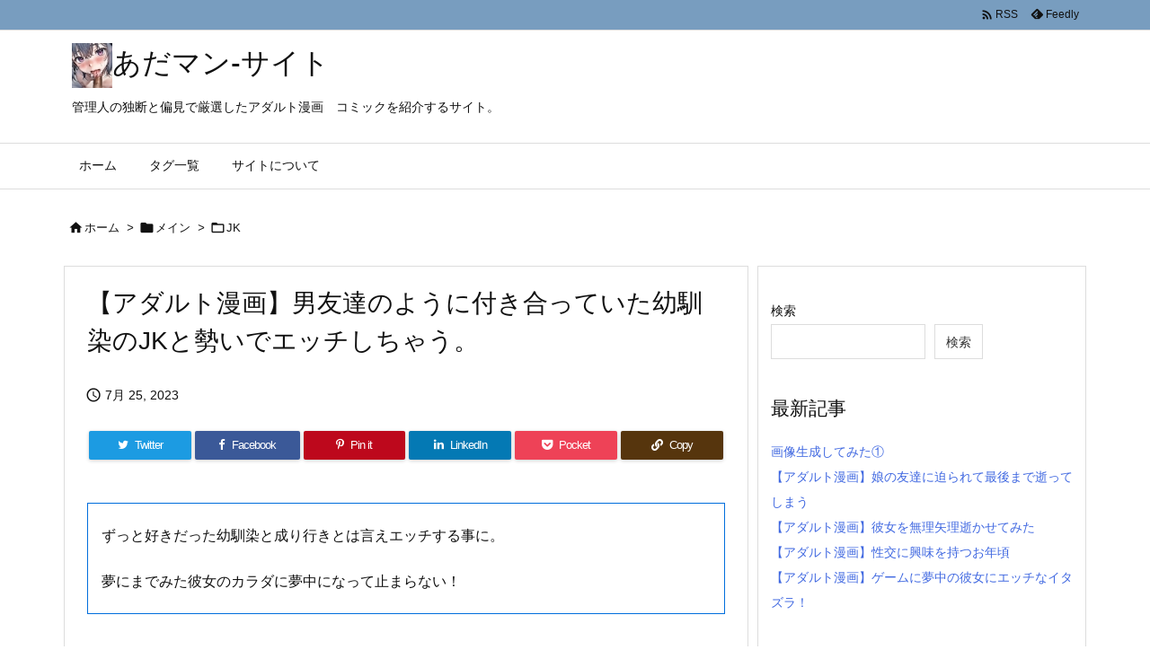

--- FILE ---
content_type: text/html; charset=UTF-8
request_url: https://adaman-site.com/3250/
body_size: 26583
content:
<!DOCTYPE html>
<html lang="ja" itemscope itemtype="https://schema.org/WebPage">
<head prefix="og: http://ogp.me/ns# article: http://ogp.me/ns/article# fb: http://ogp.me/ns/fb#">
<meta charset="UTF-8" />
<meta http-equiv="X-UA-Compatible" content="IE=edge" />
<meta http-equiv="Content-Security-Policy" content="upgrade-insecure-requests" />
<meta name="viewport" content="width=device-width, initial-scale=1, user-scalable=yes" />
<title>【アダルト漫画】男友達のように付き合っていた幼馴染のJKと勢いでエッチしちゃう。 | あだマン-サイト</title>
<meta name='robots' content='max-image-preview:large' />
<link rel='dns-prefetch' href='//ajax.googleapis.com' />
<link rel="alternate" title="oEmbed (JSON)" type="application/json+oembed" href="https://adaman-site.com/wp-json/oembed/1.0/embed?url=https%3A%2F%2Fadaman-site.com%2F3250%2F" />
<link rel="alternate" title="oEmbed (XML)" type="text/xml+oembed" href="https://adaman-site.com/wp-json/oembed/1.0/embed?url=https%3A%2F%2Fadaman-site.com%2F3250%2F&#038;format=xml" />
<link rel='preconnect' href='//fonts.googleapis.com' crossorigin />
<link rel="preload" as="style" type="text/css" href="https://adaman-site.com/wp-content/themes/luxeritas/style.async.min.css?v=1685849666" />
<link rel="preload" as="font" type="font/woff2" href="https://adaman-site.com/wp-content/themes/luxeritas/fonts/icomoon/fonts/icomoon.woff2" crossorigin />
<link rel="canonical" href="https://adaman-site.com/3250/" />
<link rel='shortlink' href='https://adaman-site.com/?p=3250' />
<link rel="pingback" href="https://adaman-site.com/xmlrpc.php" />
<link rel="author" href="https://adaman-site.com/author/" />
<link rel="alternate" type="application/rss+xml" title="あだマン-サイト RSS Feed" href="https://adaman-site.com/feed/" />
<link rel="alternate" type="application/atom+xml" title="あだマン-サイト Atom Feed" href="https://adaman-site.com/feed/atom/" />
<link rel="icon" href="https://adaman-site.com/wp-content/themes/luxech/images/favicon.ico" />
<link rel="apple-touch-icon-precomposed" href="https://adaman-site.com/wp-content/themes/luxech/images/apple-touch-icon-precomposed.png" />
<link rel="apple-touch-icon" href="https://adaman-site.com/wp-content/themes/luxech/images/apple-touch-icon-precomposed.png" />
<meta name="description" content="ずっと好きだった幼馴染と成り行きとは言えエッチする事に。 夢にまでみた彼女のカラダに夢中になって止まらない！ ..." />
<meta name="theme-color" content="#4285f4">
<meta name="format-detection" content="telephone=no">
<meta name="referrer" content="no-referrer-when-downgrade" />
<meta property="og:type" content="article" />
<meta property="og:url" content="https://adaman-site.com/3250/" />
<meta property="og:title" content="【アダルト漫画】男友達のように付き合っていた幼馴染のJKと勢いでエッチしちゃう。 | あだマン-サイト" />
<meta property="og:description" content="ずっと好きだった幼馴染と成り行きとは言えエッチする事に。 夢にまでみた彼女のカラダに夢中になって止まらない！ ..." />
<meta property="og:image" content="https://adaman-site.com/wp-content/uploads/2023/07/ImageDrain-20230723T121618.287Z.jpeg" />
<meta property="og:image:width" content="722" />
<meta property="og:image:height" content="1024" />
<meta property="og:site_name" content="あだマン-サイト" />
<meta property="og:locale" content="ja_JP" />
<meta property="article:section" content="JK" />
<meta property="article:published_time" content="2023-07-25T08:00:00Z" />
<meta property="article:modified_time" content="2023-07-24T13:43:28Z" />
<meta name="twitter:card" content="summary" />
<meta name="twitter:domain" content="adaman-site.com" />
<style id='wp-img-auto-sizes-contain-inline-css'>
img:is([sizes=auto i],[sizes^="auto," i]){contain-intrinsic-size:3000px 1500px}
/*# sourceURL=wp-img-auto-sizes-contain-inline-css */</style>
<style id='wp-block-heading-inline-css' type='text/css'>
h1:where(.wp-block-heading).has-background,h2:where(.wp-block-heading).has-background,h3:where(.wp-block-heading).has-background,h4:where(.wp-block-heading).has-background,h5:where(.wp-block-heading).has-background,h6:where(.wp-block-heading).has-background{padding:1.25em 2.375em}h1.has-text-align-left[style*=writing-mode]:where([style*=vertical-lr]),h1.has-text-align-right[style*=writing-mode]:where([style*=vertical-rl]),h2.has-text-align-left[style*=writing-mode]:where([style*=vertical-lr]),h2.has-text-align-right[style*=writing-mode]:where([style*=vertical-rl]),h3.has-text-align-left[style*=writing-mode]:where([style*=vertical-lr]),h3.has-text-align-right[style*=writing-mode]:where([style*=vertical-rl]),h4.has-text-align-left[style*=writing-mode]:where([style*=vertical-lr]),h4.has-text-align-right[style*=writing-mode]:where([style*=vertical-rl]),h5.has-text-align-left[style*=writing-mode]:where([style*=vertical-lr]),h5.has-text-align-right[style*=writing-mode]:where([style*=vertical-rl]),h6.has-text-align-left[style*=writing-mode]:where([style*=vertical-lr]),h6.has-text-align-right[style*=writing-mode]:where([style*=vertical-rl]){rotate:180deg}
/*# sourceURL=https://adaman-site.com/wp-includes/blocks/heading/style.min.css */
</style>
<style id='wp-block-image-inline-css' type='text/css'>
.wp-block-image>a,.wp-block-image>figure>a{display:inline-block}.wp-block-image img{box-sizing:border-box;height:auto;max-width:100%;vertical-align:bottom}@media not (prefers-reduced-motion){.wp-block-image img.hide{visibility:hidden}.wp-block-image img.show{animation:show-content-image .4s}}.wp-block-image[style*=border-radius] img,.wp-block-image[style*=border-radius]>a{border-radius:inherit}.wp-block-image.has-custom-border img{box-sizing:border-box}.wp-block-image.aligncenter{text-align:center}.wp-block-image.alignfull>a,.wp-block-image.alignwide>a{width:100%}.wp-block-image.alignfull img,.wp-block-image.alignwide img{height:auto;width:100%}.wp-block-image .aligncenter,.wp-block-image .alignleft,.wp-block-image .alignright,.wp-block-image.aligncenter,.wp-block-image.alignleft,.wp-block-image.alignright{display:table}.wp-block-image .aligncenter>figcaption,.wp-block-image .alignleft>figcaption,.wp-block-image .alignright>figcaption,.wp-block-image.aligncenter>figcaption,.wp-block-image.alignleft>figcaption,.wp-block-image.alignright>figcaption{caption-side:bottom;display:table-caption}.wp-block-image .alignleft{float:left;margin:.5em 1em .5em 0}.wp-block-image .alignright{float:right;margin:.5em 0 .5em 1em}.wp-block-image .aligncenter{margin-left:auto;margin-right:auto}.wp-block-image :where(figcaption){margin-bottom:1em;margin-top:.5em}.wp-block-image.is-style-circle-mask img{border-radius:9999px}@supports ((-webkit-mask-image:none) or (mask-image:none)) or (-webkit-mask-image:none){.wp-block-image.is-style-circle-mask img{border-radius:0;-webkit-mask-image:url('data:image/svg+xml;utf8,<svg viewBox="0 0 100 100" xmlns="http://www.w3.org/2000/svg"><circle cx="50" cy="50" r="50"/></svg>');mask-image:url('data:image/svg+xml;utf8,<svg viewBox="0 0 100 100" xmlns="http://www.w3.org/2000/svg"><circle cx="50" cy="50" r="50"/></svg>');mask-mode:alpha;-webkit-mask-position:center;mask-position:center;-webkit-mask-repeat:no-repeat;mask-repeat:no-repeat;-webkit-mask-size:contain;mask-size:contain}}:root :where(.wp-block-image.is-style-rounded img,.wp-block-image .is-style-rounded img){border-radius:9999px}.wp-block-image figure{margin:0}.wp-lightbox-container{display:flex;flex-direction:column;position:relative}.wp-lightbox-container img{cursor:zoom-in}.wp-lightbox-container img:hover+button{opacity:1}.wp-lightbox-container button{align-items:center;backdrop-filter:blur(16px) saturate(180%);background-color:#5a5a5a40;border:none;border-radius:4px;cursor:zoom-in;display:flex;height:20px;justify-content:center;opacity:0;padding:0;position:absolute;right:16px;text-align:center;top:16px;width:20px;z-index:100}@media not (prefers-reduced-motion){.wp-lightbox-container button{transition:opacity .2s ease}}.wp-lightbox-container button:focus-visible{outline:3px auto #5a5a5a40;outline:3px auto -webkit-focus-ring-color;outline-offset:3px}.wp-lightbox-container button:hover{cursor:pointer;opacity:1}.wp-lightbox-container button:focus{opacity:1}.wp-lightbox-container button:focus,.wp-lightbox-container button:hover,.wp-lightbox-container button:not(:hover):not(:active):not(.has-background){background-color:#5a5a5a40;border:none}.wp-lightbox-overlay{box-sizing:border-box;cursor:zoom-out;height:100vh;left:0;overflow:hidden;position:fixed;top:0;visibility:hidden;width:100%;z-index:100000}.wp-lightbox-overlay .close-button{align-items:center;cursor:pointer;display:flex;justify-content:center;min-height:40px;min-width:40px;padding:0;position:absolute;right:calc(env(safe-area-inset-right) + 16px);top:calc(env(safe-area-inset-top) + 16px);z-index:5000000}.wp-lightbox-overlay .close-button:focus,.wp-lightbox-overlay .close-button:hover,.wp-lightbox-overlay .close-button:not(:hover):not(:active):not(.has-background){background:none;border:none}.wp-lightbox-overlay .lightbox-image-container{height:var(--wp--lightbox-container-height);left:50%;overflow:hidden;position:absolute;top:50%;transform:translate(-50%,-50%);transform-origin:top left;width:var(--wp--lightbox-container-width);z-index:9999999999}.wp-lightbox-overlay .wp-block-image{align-items:center;box-sizing:border-box;display:flex;height:100%;justify-content:center;margin:0;position:relative;transform-origin:0 0;width:100%;z-index:3000000}.wp-lightbox-overlay .wp-block-image img{height:var(--wp--lightbox-image-height);min-height:var(--wp--lightbox-image-height);min-width:var(--wp--lightbox-image-width);width:var(--wp--lightbox-image-width)}.wp-lightbox-overlay .wp-block-image figcaption{display:none}.wp-lightbox-overlay button{background:none;border:none}.wp-lightbox-overlay .scrim{background-color:#fff;height:100%;opacity:.9;position:absolute;width:100%;z-index:2000000}.wp-lightbox-overlay.active{visibility:visible}@media not (prefers-reduced-motion){.wp-lightbox-overlay.active{animation:turn-on-visibility .25s both}.wp-lightbox-overlay.active img{animation:turn-on-visibility .35s both}.wp-lightbox-overlay.show-closing-animation:not(.active){animation:turn-off-visibility .35s both}.wp-lightbox-overlay.show-closing-animation:not(.active) img{animation:turn-off-visibility .25s both}.wp-lightbox-overlay.zoom.active{animation:none;opacity:1;visibility:visible}.wp-lightbox-overlay.zoom.active .lightbox-image-container{animation:lightbox-zoom-in .4s}.wp-lightbox-overlay.zoom.active .lightbox-image-container img{animation:none}.wp-lightbox-overlay.zoom.active .scrim{animation:turn-on-visibility .4s forwards}.wp-lightbox-overlay.zoom.show-closing-animation:not(.active){animation:none}.wp-lightbox-overlay.zoom.show-closing-animation:not(.active) .lightbox-image-container{animation:lightbox-zoom-out .4s}.wp-lightbox-overlay.zoom.show-closing-animation:not(.active) .lightbox-image-container img{animation:none}.wp-lightbox-overlay.zoom.show-closing-animation:not(.active) .scrim{animation:turn-off-visibility .4s forwards}}@keyframes show-content-image{0%{visibility:hidden}99%{visibility:hidden}to{visibility:visible}}@keyframes turn-on-visibility{0%{opacity:0}to{opacity:1}}@keyframes turn-off-visibility{0%{opacity:1;visibility:visible}99%{opacity:0;visibility:visible}to{opacity:0;visibility:hidden}}@keyframes lightbox-zoom-in{0%{transform:translate(calc((-100vw + var(--wp--lightbox-scrollbar-width))/2 + var(--wp--lightbox-initial-left-position)),calc(-50vh + var(--wp--lightbox-initial-top-position))) scale(var(--wp--lightbox-scale))}to{transform:translate(-50%,-50%) scale(1)}}@keyframes lightbox-zoom-out{0%{transform:translate(-50%,-50%) scale(1);visibility:visible}99%{visibility:visible}to{transform:translate(calc((-100vw + var(--wp--lightbox-scrollbar-width))/2 + var(--wp--lightbox-initial-left-position)),calc(-50vh + var(--wp--lightbox-initial-top-position))) scale(var(--wp--lightbox-scale));visibility:hidden}}
/*# sourceURL=https://adaman-site.com/wp-includes/blocks/image/style.min.css */
</style>
<style id='wp-block-latest-comments-inline-css' type='text/css'>
ol.wp-block-latest-comments{box-sizing:border-box;margin-left:0}:where(.wp-block-latest-comments:not([style*=line-height] .wp-block-latest-comments__comment)){line-height:1.1}:where(.wp-block-latest-comments:not([style*=line-height] .wp-block-latest-comments__comment-excerpt p)){line-height:1.8}.has-dates :where(.wp-block-latest-comments:not([style*=line-height])),.has-excerpts :where(.wp-block-latest-comments:not([style*=line-height])){line-height:1.5}.wp-block-latest-comments .wp-block-latest-comments{padding-left:0}.wp-block-latest-comments__comment{list-style:none;margin-bottom:1em}.has-avatars .wp-block-latest-comments__comment{list-style:none;min-height:2.25em}.has-avatars .wp-block-latest-comments__comment .wp-block-latest-comments__comment-excerpt,.has-avatars .wp-block-latest-comments__comment .wp-block-latest-comments__comment-meta{margin-left:3.25em}.wp-block-latest-comments__comment-excerpt p{font-size:.875em;margin:.36em 0 1.4em}.wp-block-latest-comments__comment-date{display:block;font-size:.75em}.wp-block-latest-comments .avatar,.wp-block-latest-comments__comment-avatar{border-radius:1.5em;display:block;float:left;height:2.5em;margin-right:.75em;width:2.5em}.wp-block-latest-comments[class*=-font-size] a,.wp-block-latest-comments[style*=font-size] a{font-size:inherit}
/*# sourceURL=https://adaman-site.com/wp-includes/blocks/latest-comments/style.min.css */
</style>
<style id='wp-block-latest-posts-inline-css' type='text/css'>
.wp-block-latest-posts{box-sizing:border-box}.wp-block-latest-posts.alignleft{margin-right:2em}.wp-block-latest-posts.alignright{margin-left:2em}.wp-block-latest-posts.wp-block-latest-posts__list{list-style:none}.wp-block-latest-posts.wp-block-latest-posts__list li{clear:both;overflow-wrap:break-word}.wp-block-latest-posts.is-grid{display:flex;flex-wrap:wrap}.wp-block-latest-posts.is-grid li{margin:0 1.25em 1.25em 0;width:100%}@media (min-width:600px){.wp-block-latest-posts.columns-2 li{width:calc(50% - .625em)}.wp-block-latest-posts.columns-2 li:nth-child(2n){margin-right:0}.wp-block-latest-posts.columns-3 li{width:calc(33.33333% - .83333em)}.wp-block-latest-posts.columns-3 li:nth-child(3n){margin-right:0}.wp-block-latest-posts.columns-4 li{width:calc(25% - .9375em)}.wp-block-latest-posts.columns-4 li:nth-child(4n){margin-right:0}.wp-block-latest-posts.columns-5 li{width:calc(20% - 1em)}.wp-block-latest-posts.columns-5 li:nth-child(5n){margin-right:0}.wp-block-latest-posts.columns-6 li{width:calc(16.66667% - 1.04167em)}.wp-block-latest-posts.columns-6 li:nth-child(6n){margin-right:0}}:root :where(.wp-block-latest-posts.is-grid){padding:0}:root :where(.wp-block-latest-posts.wp-block-latest-posts__list){padding-left:0}.wp-block-latest-posts__post-author,.wp-block-latest-posts__post-date{display:block;font-size:.8125em}.wp-block-latest-posts__post-excerpt,.wp-block-latest-posts__post-full-content{margin-bottom:1em;margin-top:.5em}.wp-block-latest-posts__featured-image a{display:inline-block}.wp-block-latest-posts__featured-image img{height:auto;max-width:100%;width:auto}.wp-block-latest-posts__featured-image.alignleft{float:left;margin-right:1em}.wp-block-latest-posts__featured-image.alignright{float:right;margin-left:1em}.wp-block-latest-posts__featured-image.aligncenter{margin-bottom:1em;text-align:center}
/*# sourceURL=https://adaman-site.com/wp-includes/blocks/latest-posts/style.min.css */
</style>
<style id='wp-block-search-inline-css' type='text/css'>
.wp-block-search__button{margin-left:10px;word-break:normal}.wp-block-search__button.has-icon{line-height:0}.wp-block-search__button svg{height:1.25em;min-height:24px;min-width:24px;width:1.25em;fill:currentColor;vertical-align:text-bottom}:where(.wp-block-search__button){border:1px solid #ccc;padding:6px 10px}.wp-block-search__inside-wrapper{display:flex;flex:auto;flex-wrap:nowrap;max-width:100%}.wp-block-search__label{width:100%}.wp-block-search.wp-block-search__button-only .wp-block-search__button{box-sizing:border-box;display:flex;flex-shrink:0;justify-content:center;margin-left:0;max-width:100%}.wp-block-search.wp-block-search__button-only .wp-block-search__inside-wrapper{min-width:0!important;transition-property:width}.wp-block-search.wp-block-search__button-only .wp-block-search__input{flex-basis:100%;transition-duration:.3s}.wp-block-search.wp-block-search__button-only.wp-block-search__searchfield-hidden,.wp-block-search.wp-block-search__button-only.wp-block-search__searchfield-hidden .wp-block-search__inside-wrapper{overflow:hidden}.wp-block-search.wp-block-search__button-only.wp-block-search__searchfield-hidden .wp-block-search__input{border-left-width:0!important;border-right-width:0!important;flex-basis:0;flex-grow:0;margin:0;min-width:0!important;padding-left:0!important;padding-right:0!important;width:0!important}:where(.wp-block-search__input){appearance:none;border:1px solid #949494;flex-grow:1;font-family:inherit;font-size:inherit;font-style:inherit;font-weight:inherit;letter-spacing:inherit;line-height:inherit;margin-left:0;margin-right:0;min-width:3rem;padding:8px;text-decoration:unset!important;text-transform:inherit}:where(.wp-block-search__button-inside .wp-block-search__inside-wrapper){background-color:#fff;border:1px solid #949494;box-sizing:border-box;padding:4px}:where(.wp-block-search__button-inside .wp-block-search__inside-wrapper) .wp-block-search__input{border:none;border-radius:0;padding:0 4px}:where(.wp-block-search__button-inside .wp-block-search__inside-wrapper) .wp-block-search__input:focus{outline:none}:where(.wp-block-search__button-inside .wp-block-search__inside-wrapper) :where(.wp-block-search__button){padding:4px 8px}.wp-block-search.aligncenter .wp-block-search__inside-wrapper{margin:auto}.wp-block[data-align=right] .wp-block-search.wp-block-search__button-only .wp-block-search__inside-wrapper{float:right}
/*# sourceURL=https://adaman-site.com/wp-includes/blocks/search/style.min.css */
</style>
<style id='wp-block-group-inline-css' type='text/css'>
.wp-block-group{box-sizing:border-box}:where(.wp-block-group.wp-block-group-is-layout-constrained){position:relative}
/*# sourceURL=https://adaman-site.com/wp-includes/blocks/group/style.min.css */
</style>
<style id='wp-block-paragraph-inline-css' type='text/css'>
.is-small-text{font-size:.875em}.is-regular-text{font-size:1em}.is-large-text{font-size:2.25em}.is-larger-text{font-size:3em}.has-drop-cap:not(:focus):first-letter{float:left;font-size:8.4em;font-style:normal;font-weight:100;line-height:.68;margin:.05em .1em 0 0;text-transform:uppercase}body.rtl .has-drop-cap:not(:focus):first-letter{float:none;margin-left:.1em}p.has-drop-cap.has-background{overflow:hidden}:root :where(p.has-background){padding:1.25em 2.375em}:where(p.has-text-color:not(.has-link-color)) a{color:inherit}p.has-text-align-left[style*="writing-mode:vertical-lr"],p.has-text-align-right[style*="writing-mode:vertical-rl"]{rotate:180deg}
/*# sourceURL=https://adaman-site.com/wp-includes/blocks/paragraph/style.min.css */
</style>
<style id='global-styles-inline-css' type='text/css'>
:root{--wp--preset--aspect-ratio--square: 1;--wp--preset--aspect-ratio--4-3: 4/3;--wp--preset--aspect-ratio--3-4: 3/4;--wp--preset--aspect-ratio--3-2: 3/2;--wp--preset--aspect-ratio--2-3: 2/3;--wp--preset--aspect-ratio--16-9: 16/9;--wp--preset--aspect-ratio--9-16: 9/16;--wp--preset--color--black: #000000;--wp--preset--color--cyan-bluish-gray: #abb8c3;--wp--preset--color--white: #ffffff;--wp--preset--color--pale-pink: #f78da7;--wp--preset--color--vivid-red: #cf2e2e;--wp--preset--color--luminous-vivid-orange: #ff6900;--wp--preset--color--luminous-vivid-amber: #fcb900;--wp--preset--color--light-green-cyan: #7bdcb5;--wp--preset--color--vivid-green-cyan: #00d084;--wp--preset--color--pale-cyan-blue: #8ed1fc;--wp--preset--color--vivid-cyan-blue: #0693e3;--wp--preset--color--vivid-purple: #9b51e0;--wp--preset--gradient--vivid-cyan-blue-to-vivid-purple: linear-gradient(135deg,rgb(6,147,227) 0%,rgb(155,81,224) 100%);--wp--preset--gradient--light-green-cyan-to-vivid-green-cyan: linear-gradient(135deg,rgb(122,220,180) 0%,rgb(0,208,130) 100%);--wp--preset--gradient--luminous-vivid-amber-to-luminous-vivid-orange: linear-gradient(135deg,rgb(252,185,0) 0%,rgb(255,105,0) 100%);--wp--preset--gradient--luminous-vivid-orange-to-vivid-red: linear-gradient(135deg,rgb(255,105,0) 0%,rgb(207,46,46) 100%);--wp--preset--gradient--very-light-gray-to-cyan-bluish-gray: linear-gradient(135deg,rgb(238,238,238) 0%,rgb(169,184,195) 100%);--wp--preset--gradient--cool-to-warm-spectrum: linear-gradient(135deg,rgb(74,234,220) 0%,rgb(151,120,209) 20%,rgb(207,42,186) 40%,rgb(238,44,130) 60%,rgb(251,105,98) 80%,rgb(254,248,76) 100%);--wp--preset--gradient--blush-light-purple: linear-gradient(135deg,rgb(255,206,236) 0%,rgb(152,150,240) 100%);--wp--preset--gradient--blush-bordeaux: linear-gradient(135deg,rgb(254,205,165) 0%,rgb(254,45,45) 50%,rgb(107,0,62) 100%);--wp--preset--gradient--luminous-dusk: linear-gradient(135deg,rgb(255,203,112) 0%,rgb(199,81,192) 50%,rgb(65,88,208) 100%);--wp--preset--gradient--pale-ocean: linear-gradient(135deg,rgb(255,245,203) 0%,rgb(182,227,212) 50%,rgb(51,167,181) 100%);--wp--preset--gradient--electric-grass: linear-gradient(135deg,rgb(202,248,128) 0%,rgb(113,206,126) 100%);--wp--preset--gradient--midnight: linear-gradient(135deg,rgb(2,3,129) 0%,rgb(40,116,252) 100%);--wp--preset--font-size--small: 13px;--wp--preset--font-size--medium: 20px;--wp--preset--font-size--large: 36px;--wp--preset--font-size--x-large: 42px;--wp--preset--spacing--20: 0.44rem;--wp--preset--spacing--30: 0.67rem;--wp--preset--spacing--40: 1rem;--wp--preset--spacing--50: 1.5rem;--wp--preset--spacing--60: 2.25rem;--wp--preset--spacing--70: 3.38rem;--wp--preset--spacing--80: 5.06rem;--wp--preset--shadow--natural: 6px 6px 9px rgba(0, 0, 0, 0.2);--wp--preset--shadow--deep: 12px 12px 50px rgba(0, 0, 0, 0.4);--wp--preset--shadow--sharp: 6px 6px 0px rgba(0, 0, 0, 0.2);--wp--preset--shadow--outlined: 6px 6px 0px -3px rgb(255, 255, 255), 6px 6px rgb(0, 0, 0);--wp--preset--shadow--crisp: 6px 6px 0px rgb(0, 0, 0);}:where(.is-layout-flex){gap: 0.5em;}:where(.is-layout-grid){gap: 0.5em;}body .is-layout-flex{display: flex;}.is-layout-flex{flex-wrap: wrap;align-items: center;}.is-layout-flex > :is(*, div){margin: 0;}body .is-layout-grid{display: grid;}.is-layout-grid > :is(*, div){margin: 0;}:where(.wp-block-columns.is-layout-flex){gap: 2em;}:where(.wp-block-columns.is-layout-grid){gap: 2em;}:where(.wp-block-post-template.is-layout-flex){gap: 1.25em;}:where(.wp-block-post-template.is-layout-grid){gap: 1.25em;}.has-black-color{color: var(--wp--preset--color--black) !important;}.has-cyan-bluish-gray-color{color: var(--wp--preset--color--cyan-bluish-gray) !important;}.has-white-color{color: var(--wp--preset--color--white) !important;}.has-pale-pink-color{color: var(--wp--preset--color--pale-pink) !important;}.has-vivid-red-color{color: var(--wp--preset--color--vivid-red) !important;}.has-luminous-vivid-orange-color{color: var(--wp--preset--color--luminous-vivid-orange) !important;}.has-luminous-vivid-amber-color{color: var(--wp--preset--color--luminous-vivid-amber) !important;}.has-light-green-cyan-color{color: var(--wp--preset--color--light-green-cyan) !important;}.has-vivid-green-cyan-color{color: var(--wp--preset--color--vivid-green-cyan) !important;}.has-pale-cyan-blue-color{color: var(--wp--preset--color--pale-cyan-blue) !important;}.has-vivid-cyan-blue-color{color: var(--wp--preset--color--vivid-cyan-blue) !important;}.has-vivid-purple-color{color: var(--wp--preset--color--vivid-purple) !important;}.has-black-background-color{background-color: var(--wp--preset--color--black) !important;}.has-cyan-bluish-gray-background-color{background-color: var(--wp--preset--color--cyan-bluish-gray) !important;}.has-white-background-color{background-color: var(--wp--preset--color--white) !important;}.has-pale-pink-background-color{background-color: var(--wp--preset--color--pale-pink) !important;}.has-vivid-red-background-color{background-color: var(--wp--preset--color--vivid-red) !important;}.has-luminous-vivid-orange-background-color{background-color: var(--wp--preset--color--luminous-vivid-orange) !important;}.has-luminous-vivid-amber-background-color{background-color: var(--wp--preset--color--luminous-vivid-amber) !important;}.has-light-green-cyan-background-color{background-color: var(--wp--preset--color--light-green-cyan) !important;}.has-vivid-green-cyan-background-color{background-color: var(--wp--preset--color--vivid-green-cyan) !important;}.has-pale-cyan-blue-background-color{background-color: var(--wp--preset--color--pale-cyan-blue) !important;}.has-vivid-cyan-blue-background-color{background-color: var(--wp--preset--color--vivid-cyan-blue) !important;}.has-vivid-purple-background-color{background-color: var(--wp--preset--color--vivid-purple) !important;}.has-black-border-color{border-color: var(--wp--preset--color--black) !important;}.has-cyan-bluish-gray-border-color{border-color: var(--wp--preset--color--cyan-bluish-gray) !important;}.has-white-border-color{border-color: var(--wp--preset--color--white) !important;}.has-pale-pink-border-color{border-color: var(--wp--preset--color--pale-pink) !important;}.has-vivid-red-border-color{border-color: var(--wp--preset--color--vivid-red) !important;}.has-luminous-vivid-orange-border-color{border-color: var(--wp--preset--color--luminous-vivid-orange) !important;}.has-luminous-vivid-amber-border-color{border-color: var(--wp--preset--color--luminous-vivid-amber) !important;}.has-light-green-cyan-border-color{border-color: var(--wp--preset--color--light-green-cyan) !important;}.has-vivid-green-cyan-border-color{border-color: var(--wp--preset--color--vivid-green-cyan) !important;}.has-pale-cyan-blue-border-color{border-color: var(--wp--preset--color--pale-cyan-blue) !important;}.has-vivid-cyan-blue-border-color{border-color: var(--wp--preset--color--vivid-cyan-blue) !important;}.has-vivid-purple-border-color{border-color: var(--wp--preset--color--vivid-purple) !important;}.has-vivid-cyan-blue-to-vivid-purple-gradient-background{background: var(--wp--preset--gradient--vivid-cyan-blue-to-vivid-purple) !important;}.has-light-green-cyan-to-vivid-green-cyan-gradient-background{background: var(--wp--preset--gradient--light-green-cyan-to-vivid-green-cyan) !important;}.has-luminous-vivid-amber-to-luminous-vivid-orange-gradient-background{background: var(--wp--preset--gradient--luminous-vivid-amber-to-luminous-vivid-orange) !important;}.has-luminous-vivid-orange-to-vivid-red-gradient-background{background: var(--wp--preset--gradient--luminous-vivid-orange-to-vivid-red) !important;}.has-very-light-gray-to-cyan-bluish-gray-gradient-background{background: var(--wp--preset--gradient--very-light-gray-to-cyan-bluish-gray) !important;}.has-cool-to-warm-spectrum-gradient-background{background: var(--wp--preset--gradient--cool-to-warm-spectrum) !important;}.has-blush-light-purple-gradient-background{background: var(--wp--preset--gradient--blush-light-purple) !important;}.has-blush-bordeaux-gradient-background{background: var(--wp--preset--gradient--blush-bordeaux) !important;}.has-luminous-dusk-gradient-background{background: var(--wp--preset--gradient--luminous-dusk) !important;}.has-pale-ocean-gradient-background{background: var(--wp--preset--gradient--pale-ocean) !important;}.has-electric-grass-gradient-background{background: var(--wp--preset--gradient--electric-grass) !important;}.has-midnight-gradient-background{background: var(--wp--preset--gradient--midnight) !important;}.has-small-font-size{font-size: var(--wp--preset--font-size--small) !important;}.has-medium-font-size{font-size: var(--wp--preset--font-size--medium) !important;}.has-large-font-size{font-size: var(--wp--preset--font-size--large) !important;}.has-x-large-font-size{font-size: var(--wp--preset--font-size--x-large) !important;}
/*# sourceURL=global-styles-inline-css */
</style>

<style id='classic-theme-styles-inline-css'>
/*! This file is auto-generated */
.wp-block-button__link{color:#fff;background-color:#32373c;border-radius:9999px;box-shadow:none;text-decoration:none;padding:calc(.667em + 2px) calc(1.333em + 2px);font-size:1.125em}.wp-block-file__button{background:#32373c;color:#fff;text-decoration:none}
/*# sourceURL=/wp-includes/css/classic-themes.min.css */</style>
<link rel="stylesheet" id="contact-form-7-css" href="//adaman-site.com/wp-content/plugins/contact-form-7/includes/css/styles.css" media="all" />
<style id='luxech-inline-css'>
/*! Luxeritas WordPress Theme 3.23.3 - (C) 2015 Thought is free. */*,*:before,*:after{box-sizing:border-box}@-ms-viewport{width:device-width}a:not([href]):not([tabindex]),a:not([href]):not([tabindex]):hover,a:not([href]):not([tabindex]):focus{color:inherit;text-decoration:none}a:not([href]):not([tabindex]):focus{outline:0}h1{font-size:2em;margin:.67em 0}small{font-size:80%}img{border-style:none;vertical-align:middle}hr{box-sizing:content-box;height:0;overflow:visible;margin-top:1rem;margin-bottom:1rem;border:0}pre{margin-top:0;margin-bottom:1rem;overflow:auto;-ms-overflow-style:scrollbar}code,pre{font-family:monospace,monospace;font-size:1em}ul ul,ol ul,ul ol,ol ol{margin-bottom:0}p{margin-top:0;margin-bottom:1rem}button{border-radius:0}input,button,select,optgroup,textarea{margin:0;font-family:inherit;font-size:inherit;line-height:inherit}button,input{overflow:visible}button,select{text-transform:none}button,[type=button],[type=reset],[type=submit]{-webkit-appearance:button}button:not(:disabled),[type=button]:not(:disabled),[type=reset]:not(:disabled),[type=submit]:not(:disabled){cursor:pointer}::-moz-focus-inner{padding:0;border-style:none}::-webkit-inner-spin-button{height:auto}::-webkit-search-decoration{-webkit-appearance:none}label{display:inline-block;margin-bottom:.5rem}h1,h2,h3,h4,h5,h6{margin-top:0;margin-bottom:.5rem;font-family:inherit;font-weight:500;line-height:1.2;color:inherit}.container{width:100%;margin-right:auto;margin-left:auto}@media (min-width:768px){.container{max-width:720px}}@media (min-width:992px){.container{max-width:960px}}@media (min-width:1200px){.container{max-width:1140px}}.row{display:flex;flex-wrap:wrap}div[class^=col-]{flex:0 0 auto;position:relative;width:100%;min-height:1px;padding-right:15px;padding-left:15px}.col-12{max-width:100%}.col-6{max-width:50%}.col-4{max-width:33.333333%}.clearfix:after{display:block;clear:both;content:""}.pagination{display:flex;padding-left:0;list-style:none;border-radius:.25rem}table{border-collapse:collapse}caption{padding-top:.75rem;padding-bottom:.75rem;color:#6c757d;text-align:left;caption-side:bottom}th{text-align:left}body .material-icons,body .material-icons-outlined{font-size:inherit;font-feature-settings:'liga';-moz-osx-font-smoothing:grayscale;text-rendering:optimizeLegibility;transform:scale(1.3,1.3);transform-origin:top;margin-top:-.16em}.material-icons.flip-h{transform:scale(-1.3,1.3)}.material-icons.rotate{transform:rotate(180deg) translate(0,-1.3em) scale(1.3,1.3)}.material-icons.pull-left{float:left;margin-right:.3em}.material-icons.pull-right{float:right;margin-left:.3em}@font-face{font-family:'icomoon';src:url('/wp-content/themes/luxeritas/fonts/icomoon/fonts/icomoon.eot');src:url('/wp-content/themes/luxeritas/fonts/icomoon/fonts/icomoon.eot') format('embedded-opentype'),url('/wp-content/themes/luxeritas/fonts/icomoon/fonts/icomoon.woff2') format('woff2'),url('/wp-content/themes/luxeritas/fonts/icomoon/fonts/icomoon.woff') format('woff'),url('/wp-content/themes/luxeritas/fonts/icomoon/fonts/icomoon.ttf') format('truetype'),url('/wp-content/themes/luxeritas/fonts/icomoon/fonts/icomoon.svg') format('svg');font-weight:400;font-style:normal;font-display:swap}[class^=ico-],[class*=" ico-"]{font-family:'icomoon';display:inline-block;font-style:normal;font-weight:400;font-variant:normal;text-transform:none;text-rendering:auto;line-height:1;-webkit-font-smoothing:antialiased;-moz-osx-font-smoothing:grayscale}.ico-speech-bubble:before{content:"\e903"}.ico-external-link-alt:before{content:"\f35d"}.ico-external-link-square-alt:before{content:"\f360"}.ico-line:before{content:"\e700"}.ico-feedly:before{content:"\e600"}.ico-plus-square:before{content:"\f0fe"}.ico-minus-square:before{content:"\f146"}.ico-caret-square-down:before{content:"\f150"}.ico-search:before{content:"\f002"}.ico-link:before{content:"\f0c1"}.ico-caret-right:before{content:"\f0da"}.ico-spinner:before{content:"\f110"}.ico-comment:before{content:"\e900"}.ico-comments:before{content:"\e901"}.ico-chevron-up:before{content:"\f077"}.ico-chevron-down:before{content:"\f078"}.ico-twitter:before{content:"\f099"}.ico-facebook:before{content:"\f09a"}.ico-linkedin:before{content:"\f0e1"}.ico-angle-double-right:before{content:"\f101"}.ico-chevron-circle-left:before{content:"\f137"}.ico-chevron-circle-right:before{content:"\f138"}.ico-youtube-play:before{content:"\f16a"}.ico-instagram:before{content:"\f16d"}.ico-pinterest-p:before{content:"\f231"}.ico-get-pocket:before{content:"\f265"}.ico-spin{animation:ico-spin 2s infinite linear}@keyframes ico-spin{0%{transform:rotate(0)}100%{transform:rotate(360deg)}}*{margin:0;padding:0}a:hover,.term img,a:hover,.term img:hover{transition:opacity .3s,transform .5s}a:hover img{opacity:.8}hr{border-top:1px dotted #999}img,video,object,canvas{max-width:100%;height:auto;box-sizing:content-box}.no-js img.lazy{display:none!important}pre,ul,ol{margin:1.6em 0}ul ul,ol ol,ul ol,ol ul{margin:0 .6em 0}pre{margin-bottom:30px}blockquote,.wp-block-quote{display:block;position:relative;overflow:hidden;overflow-wrap:anywhere;margin:1.6em 5px;padding:25px;font-size:1.4rem;background:#fdfdfd;border:0;border-radius:6px;box-shadow:0 5px 5px 0 rgba(18,63,82,.035),0 0 0 1px rgba(176,181,193,.2)}blockquote:after{content:"\275b\275b";display:block;position:absolute;font-family:Arial,sans-serif;font-size:200px;line-height:1em;left:-25px;top:-15px;opacity:.04}blockquote cite,.wp-block-quote cite{display:block;text-align:right;font-family:serif;font-size:.9em;font-style:oblique}.wp-block-quote:not(.is-large):not(.is-style-large){border:0}blockquote ol:first-child,blockquote p:first-child,blockquote ul:first-child{margin-top:5px}blockquote ol:last-child,blockquote p:last-child,blockquote ul:last-child{margin-bottom:5px}[type=submit],[type=text],[type=email],.reply a{display:inline;line-height:1;vertical-align:middle;padding:12px 12px 11px;max-width:100%}.reply a,[type=submit],.widget_categories select,.widget_archive select{color:#333;font-weight:400;background:#fff;border:1px solid #ddd}option,textarea,[type=text],[type=email],[type=search]{color:inherit;background:#fff;border:1px solid #ddd}[type=search]{-webkit-appearance:none;outline-offset:-2px;line-height:1;border-radius:0}textarea{overflow:auto;resize:vertical;padding:8px;max-width:100%}button{appearance:none;outline:0;border:0}.cboth{clear:both}.bold{font-weight:700}.wp-caption{margin-bottom:1.6em;max-width:100%}.wp-caption img[class*=wp-image-]{display:block;margin:0}.post .wp-caption-text,.post .wp-caption-dd{font-size:1.2rem;line-height:1.5;margin:0;padding:.5em 0}.sticky .posted-on{display:none}.bypostauthor>article .fn:after{content:"";position:relative}.screen-reader-text{clip:rect(1px,1px,1px,1px);height:1px;overflow:hidden;position:absolute !important;width:1px}strong{font-weight:700}em{font-style:italic}.alignleft{display:inline;float:left}.alignright{display:inline;float:right}.aligncenter{display:block;margin-right:auto;margin-left:auto}.post .alignfull{margin-left:-68px;margin-right:-68px}figure.alignwide>img,figure.alignfull>img{min-width:100%}blockquote.alignleft,.wp-caption.alignleft,.post img.alignleft{margin:.4em 1.6em 1.6em 0}blockquote.alignright,.wp-caption.alignright,.post img.alignright{margin:.4em 0 1.6em 1.6em}blockquote.aligncenter,.wp-caption.aligncenter,.post img.aligncenter{clear:both;margin-top:.4em;margin-bottom:1.6em}.wp-caption.alignleft,.wp-caption.alignright,.wp-caption.aligncenter{margin-bottom:1.2em}img[class*=wp-image-],img[class*=attachment-]{max-width:100%;height:auto}.gallery-item{display:inline-block;text-align:left;vertical-align:top;margin:0 0 1.5em;padding:0 1em 0 0;width:50%}.gallery-columns-1 .gallery-item{width:100%}.gallery-columns-2 .gallery-item{max-width:50%}@media screen and (min-width:30em){.gallery-item{max-width:25%}.gallery-columns-1 .gallery-item{max-width:100%}.gallery-columns-2 .gallery-item{max-width:50%}.gallery-columns-3 .gallery-item{max-width:33.33%}.gallery-columns-4 .gallery-item{max-width:25%}}.gallery-caption{display:block;font-size:1.2rem;line-height:1.5;padding:.5em 0}.wp-block-image{margin:1.6em 0}figure.wp-block-image{display:inline-block}.post ul.blocks-gallery-grid{padding:0}#head-in{padding-top:28px;background:#fff}.band{position:absolute;top:0;left:0;right:0}div[id*=head-band]{margin:auto;height:34px;line-height:34px;overflow:hidden;background:#fff;border-bottom:1px solid #ddd}.band-menu{position:relative;margin:auto}.band-menu ul{font-size:1px;margin:0 -5px 0 0;position:absolute;right:10px;list-style:none}.band-menu li{display:inline-block;vertical-align:middle;font-size:1.2rem;margin:0 3px;line-height:1}.band-menu li a{color:#111;text-decoration:none}.band-menu li a:hover{color:#09f}.band-menu .menu-item a:before{display:inline;margin:5px;line-height:1;font-family:"icomoon";content:"\f0da"}div[id*=head-band] .snsf{display:block;min-width:28px;height:20px;margin:-2px -6px 0 0;text-align:center}div[id*=head-band] .snsf a{display:block;height:100%;width:100%;text-decoration:none;letter-spacing:0;font-family:Verdana,Arial,Helvetica,Roboto;padding:4px;border-radius:2px}#sitename{display:inline-block;max-width:100%;margin:0 0 12px;font-size:2.8rem;line-height:1.4}#sitename a{color:inherit;text-decoration:none}.desc{line-height:1.4}.info{padding:20px 10px;overflow:hidden}.logo,.logo-up{position:relative;margin:15px auto -10px auto;text-align:center}.logo-up{margin:15px auto 0 auto}#header .head-cover{position:relative;margin:auto}#header #gnavi,#foot-in,.foot-nav{margin:auto}#nav{margin:0;padding:0;border-top:1px solid #ddd;border-bottom:1px solid #ddd;position:relative;z-index:20}#nav,#gnavi ul.gu,#gnavi li.gl>a,.mobile-nav{color:#111;background:#fff}#gnavi .mobile-nav{display:none}#gnavi .nav-menu{display:block}#gnavi ul.gu{margin:0}#gnavi li.gl{float:left;position:relative;list-style-type:none;text-indent:0;white-space:nowrap}#gnavi li.gl>a{display:block;text-decoration:none;text-align:center;height:100%}#gnavi li ul.gu{display:none}@media (min-width:992px){#gnavi ul.gu{display:flex;flex-wrap:wrap}#gnavi li.gl{flex:0 0 auto;min-width:1px;background:#09f}#gnavi .gc>ul>li.gl{background:0 0}#gnavi li.gl>a>.gim{display:block;height:100%}#gnavi .gc>ul>li>a>.gim{transition:.4s;border-bottom:0;padding:16px 18px}#gnavi li.gl>ul{display:none;margin:0;border:1px solid #ddd;border-bottom:0;background:0 0;position:absolute;top:100%;z-index:1}#gnavi li li.gl{width:100%;min-width:160px}#gnavi li li.gl a>.gim{border-bottom:1px solid #ddd;font-size:1.3rem;padding:10px 15px;width:100%;text-align:left}#gnavi li li.gl>ul{padding:0;border-top:1px solid #ddd;overflow:hidden;top:-1px;left:100%}#gnavi li.gl:hover>a,#gnavi li.gl:hover>a>.gim,div.mobile-nav:hover,ul.mobile-nav li:hover{color:#fff;background:#09f}#gnavi li[class*=current]>a{background:none repeat scroll 0 0 #000;color:#fff}#gnavi ul ul>li[class*=children]>a>.gim:after{font-family:"icomoon";content:"\f0da";position:absolute;right:6px;top:0;bottom:0;margin:auto;height:1.3rem}}@media (max-width:991px){.mobile-nav p{letter-spacing:0;font-size:1.1rem;line-height:1;margin:6px 0 0}.mobile-nav li{white-space:nowrap;text-align:center;padding:8px 10px;border:0;list-style:none;cursor:pointer}.mobile-nav li:hover{opacity:.6}.mobile-nav li i,.mobile-nav li svg{font-size:1.8rem;font-style:normal}#gnavi ul.gu{display:none;border:0;border-bottom:solid 1px #ddd}#gnavi li.gl{display:block;float:none;width:100%;padding-left:0;text-align:left;line-height:2.3;border-top:1px solid #ddd;list-style:disc inside}#gnavi li.gl:hover>a>.gim{background:0 0}}#primary{border:1px solid transparent}#section,.grid{margin:0 10px 20px 0}.grid{padding:45px 68px;background:#fff;border:1px solid #ddd}#breadcrumb{margin:20px 0 15px;padding:8px;line-height:2}#breadcrumb,#breadcrumb a{color:#111;text-decoration:none;word-break:normal}#breadcrumb a:hover{text-decoration:underline}#breadcrumb h1,#breadcrumb li{display:inline;list-style-type:none;font-size:1.3rem}#breadcrumb i,#breadcrumb svg{margin-right:3px}#breadcrumb i.arrow{margin:0 8px}.term{margin-right:10px}.term img{float:left;max-width:40%;height:auto;margin-bottom:15px;background:inherit;border:1px solid #ddd;border-radius:4px;box-shadow:0 0 2px 1px rgba(255,255,255,1) inset}.term img:hover{border-color:#06c}#related .term img{padding:1px;width:100px;height:100px}.read-more-link,.read-more-link i,.read-more-link svg{text-decoration:underline}#list a{word-break:normal}#list .toc{margin:0 0 25px}#list .excerpt{margin:0 0 12px;line-height:1.8}.exsp{display:inline}#list .read-more{clear:both;line-height:1;margin:35px 0 30px;text-align:right}#list .read-more{margin:0}@media (max-width:575px){.read-more-link{color:inherit;background:#fafafa;border:1px solid #aaa}.read-more-link:hover{color:#dc143c;background:#f0f0f0;text-decoration:none}}.meta,.post .meta{margin:0;font-size:1.4rem;color:#111;margin-bottom:35px;vertical-align:middle;padding:16px 0}.meta a{display:inline-block;color:#111;text-decoration:underline}.meta i{margin-right:6px}.meta span{margin:0 12px 0 0}.meta span.break{margin:0 8px 0 4px}.meta span.first-item{margin:0;white-space:nowrap}.meta-box{margin:30px 10px}.toc .meta-u,.post .meta-u{background:0 0;border:0;margin:0 0 10px;padding:0}.post .meta-u{overflow:hidden;text-align:right}#paging{margin:auto;text-align:center}#paging ul{padding:0}#paging i{font-weight:700}#paging .not-allow i{font-weight:400;opacity:.3}.pagination{display:flex;justify-content:center;margin:0}.pagination li{flex:1 1 42px;max-width:42px;min-width:27px;float:left}.pagination>li>a,.pagination>li>span{display:inline-block;text-decoration:none;width:100%;padding:6px 0;color:inherit;background:#fff;border:1px solid #ddd;border-right:0}.pagination>li:last-child>a,.pagination>li:last-child>span,.pagination>.not-allow:first-child>span:hover{border-right:1px solid #ddd}.pagination>.active>span,.pagination .current,.pagination>li>a:hover{color:#fff;background:#dc143c}.pagination>.active>span:hover,.pagination>.not-allow>span:hover{cursor:text}.post #paging{margin:20px 0 40px}.post{font-size:1.6rem;line-height:1.9}.post p{margin:1.3em 0}.post a{text-decoration:underline}.post h2,.post h3,.post h4,.post h5,.post h6{line-height:1.4;margin-top:35px;margin-bottom:30px}.post h1:first-child{margin-top:0}.post h2{border-left:8px solid #999;font-size:2.4rem;margin-top:50px;padding:8px 20px}.post h3{font-size:2.2rem;padding:2px 15px;margin-top:50px;margin-left:5px;border-left:2px #999 solid}.post h4{font-size:1.8rem;padding:0 12px;border:0;border-left:solid 12px #999}.post h2:first-child,.post h3:first-child{margin-top:30px}.post table{margin-bottom:30px}.post td,.post th{padding:8px 10px;border:1px solid #ddd}.post th{text-align:center;background:#f5f5f5}.post ul,.post ol{padding:0 0 0 30px}.post .vcard{text-align:right}.post .vcard i,.post .vcard svg{margin-right:8px}.entry-title,#front-page-title{font-size:2.8rem;line-height:1.5;background:0 0;border:none;margin:0 0 10px;padding:0}.entry-title a{color:inherit;text-decoration:none}.entry-title a:hover{color:#dc143c}#sns-tops{margin:-25px 0 45px}#sns-bottoms{margin:16px 0 0}#bottom-area #sns-bottoms{margin-bottom:0}.sns-msg h2{display:inline-block;margin:0 0 0 5px;padding:0 8px;line-height:1;font-size:1.6rem;background:0 0;border:none;border-bottom:5px solid #ccc}#pnavi{clear:both;padding:0;border:1px solid #ddd;background:#fff;height:auto;overflow:hidden}#pnavi .next,#pnavi .prev{position:relative}#pnavi .next{text-align:right;border-bottom:1px solid #ddd}#pnavi i,#pnavi svg{font-size:2.2rem}#pnavi .next-arrow,#pnavi .prev-arrow{font-size:1.6rem;position:absolute;top:10px}#pnavi .next-arrow *,#pnavi .prev-arrow *{vertical-align:middle}#pnavi .next-arrow{left:20px}#pnavi .prev-arrow{right:20px}#pnavi .ntitle,#pnavi .ptitle{margin-top:32px}#pnavi img{height:100px;width:100px;border:1px solid #ddd;border-radius:8px}#pnavi a{display:block;padding:15px 30px;overflow:hidden;text-decoration:none;color:#666;min-height:132px}#pnavi a:hover{color:#dc143c}#pnavi a>img,#pnavi a:hover>img{transition:opacity .4s,transform .4s}#pnavi a:hover>img{border-color:#337ab7}#pnavi .block-span{display:block;margin-top:35px}#pnavi .next img,#pnavi .no-img-next i,#pnavi .no-img-next svg{float:right;margin:0 0 0 10px}#pnavi .prev img,#pnavi .no-img-prev i,#pnavi .no-img-prev svg{float:left;margin:0 10px 0 0}#pnavi i.navi-home,#pnavi svg.navi-home,#pnavi .no-img-next i,#pnavi .no-img-next svg,#pnavi .no-img-prev i,#pnavi .no-img-prev svg{font-size:7.6rem;padding:5px 0}@media (min-width:1200px),(min-width:540px) and (max-width:991px){#pnavi .next,#pnavi .prev,#pnavi .next a,#pnavi .prev a{padding-bottom:32767px;margin-bottom:-32752px}#pnavi .next,#pnavi .prev{margin-bottom:-32767px;width:50%}#pnavi .next{float:right;border-left:1px solid #ddd}}.related,.discussion,.tb{font-size:2.4rem;line-height:2;margin:0 0 15px}.related i,.related svg,.discussion i,.discussion svg,.tb i,.tb svg{margin-right:10px}#related{padding:0}#related .term img{float:left;margin:8px 10px 8px 0}#related h3{font-size:1.6rem;font-weight:700;padding:0;margin:10px 0 10px 10px;border:none}#related h3 a{color:inherit;text-decoration:none;line-height:1.6}#related h3 a:hover{color:#09f}#related .toc{padding:10px 0;border-top:1px dotted #ccc}#related .toc:first-child{border-top:none}#related .excerpt p{display:inline;opacity:.7;font-size:1.3rem}#comments h3{font-size:1.6rem;border:none;padding:10px 0;margin-bottom:10px}#comments h3 i,#comments h3 svg{font-size:2.2rem;margin-right:10px}.comments-list,.comments-list li{border-bottom:1px solid #ddd}.comments-list li{margin-bottom:20px}.comments-list .comment-body{padding-bottom:20px}.comments-list li:last-child{margin-bottom:0;padding-bottom:0;border:none}#comments p{font-size:1.4rem;margin:20px 0}#comments label{display:block}.comment-author.vcard .avatar{display:block;float:left;margin:0 10px 20px 0}.comment-meta{margin-bottom:40px}.comment-meta:after{content:" ";clear:both}.fn{line-height:1.6;font-size:1.5rem}.says{margin-left:10px}.commentmetadata{font-size:1.4rem;height:15px;padding:10px 10px 10px 0}.reply a{display:block;text-decoration:none;text-align:center;width:65px;margin:0 0 0 auto}.comments-list{padding-left:0;list-style-type:none}.comments-list li.depth-1>ul.children{padding-left:30px}.comments-list li{list-style-type:none}#comments .no-comments{margin:0 0 20px;padding:10px 20px 30px;border-bottom:1px solid #ddd}#c-paging{text-align:center;padding:0 0 20px;border-bottom:1px solid #ccc}#commentform p{margin:0 0 20px}#respond{font-size:1.6rem}#commentform .tags{padding:10px;font-size:1.3rem}#commentform-author{display:flex;flex-wrap:wrap}.comment-form-author{flex:0 1 35%;padding-right:10px}.comment-form-email{flex:1 0 64%}#commentform,#comments textarea,[type^=text],[class^=comment-form-]{margin:0;width:100%}#comments .comment-form-cookies-consent{display:table}#comments .comment-form-cookies-consent *{display:table-cell;margin:0 5px 0 0;width:auto;vertical-align:middle}#comments .form-submit{margin:0}#comments .comments-list .form-submit{margin-bottom:40px}#comments [type=submit]{color:#fff;background:#666;padding:18px 18px 17px;cursor:pointer}#comments [type=submit]:hover{background:#dc143c}#trackback input{width:100%;margin:0 0 10px}#list-title{margin:0 0 40px;font-size:2.8rem;font-weight:400}#section .grid #list-title{margin:0}div[id*=side-],#col3{padding:20px 0;border:1px solid #ddd;background:#fff}#side .widget,#col3 .widget{overflow-wrap:anywhere;margin:0 6px;padding:20px 7px;border:1px solid transparent}#side ul,#col3 ul{margin-bottom:0}#side ul li,#col3 ul li{list-style-type:none;line-height:2;margin:0;padding:0}#side ul li li,#col3 ul li li{margin-left:16px}#side h3,#col3 h3,#side h4,#col3 h4{font-size:1.8rem;font-weight:700;color:#111;margin:4px 0 20px;padding:4px 0}.search-field{border:1px solid #bbb}#wp-calendar,.wp-calendar-nav{background:#fff}#wp-calendar caption{color:inherit;background:#fff}#wp-calendar #today{background:#ffec67}#wp-calendar .pad{background:#fff9f9}#footer{clear:both;background:#fff;border-top:1px solid #ddd;z-index:10}.row{margin:0}#foot-in{padding:25px 0}#foot-in a,#footer-menu,.foot-nav a{color:#111}#foot-in h4{font-size:1.8rem;font-weight:700;margin:15px 0;padding:4px 10px;border-left:8px solid #999}#foot-in ul li{list-style-type:none;line-height:1.8;margin:0 10px;padding:0}#foot-in ul li li{margin-left:15px}.foot-nav ul{margin:0 auto;padding:20px 15px}.foot-nav li{display:inline-block;margin:0}.foot-nav li:before{content:"\07c";margin:0 10px}.foot-nav li:first-child:before{content:"";margin:0}#copyright{font-size:1.2rem;padding:20px 0;color:#111;background:#fff;clear:both}#footer .copy{font-size:1.2rem;line-height:1;margin:20px 0 0;text-align:center}#footer .copy a{color:inherit}#footer #thk{margin:20px 0;white-space:nowrap;font-size:1.1rem;word-spacing:-1px}#page-top{position:fixed;bottom:14px;right:14px;font-weight:700;background:#656463;text-decoration:none;color:#fff;padding:16px 20px;text-align:center;cursor:pointer;transition:.8s;opacity:0;visibility:hidden;z-index:99}#page-top:hover{opacity:1!important}iframe{box-sizing:content-box;border:0}.i-video{display:block;position:relative;overflow:hidden}.i-video{padding-top:25px;padding-bottom:56.25%}.i-video iframe,.i-video object,.i-video embed{position:absolute;top:0;left:0;height:100%;width:100%}.i-embed iframe{width:100%}.head-under{margin-top:20px}.head-under,.post-title-upper,.post-title-under{margin-bottom:20px}.posts-under-1{padding:20px 0}.posts-under-2{padding-bottom:40px}.recentcomments a{display:inline;padding:0;margin:0}#main{flex:0 1 772px;max-width:772px;min-width:1px;float:left}#side{flex:0 0 366px;width:366px;min-width:1px;float:right}@media (min-width:992px){#primary,#field{display:flex}#breadcrumb,.head-cover{display:block !important}#sitename img{margin:0}}@media screen and (min-width:768px){.logo,#head-band-in,div[id*=head-band] .band-menu,#header .head-cover,#header #gnavi,#foot-in{max-width:720px}}@media screen and (min-width:992px){.logo,#head-band-in,div[id*=head-band] .band-menu,#header .head-cover,#header #gnavi,#foot-in{max-width:960px}}@media screen and (min-width:992px) and (max-width:1199px){#main{flex:0 1 592px;max-width:592px;min-width:1px}}@media screen and (min-width:1200px){.logo,#head-band-in,div[id*=head-band] .band-menu,#header .head-cover,#header #gnavi,#foot-in{max-width:1140px}#list .term img{width:auto;height:auto;margin-right:20px}}@media screen and (max-width:1199px){#list .term img{max-width:40%;height:auto;margin-right:20px}}@media print,(max-width:991px){#primary,#main,#side{display:block;width:100%;float:none;clear:both}div[id*=head-band]{padding:0 5px}#header #gnavi{padding-left:0;padding-right:0}#main{margin-bottom:30px}#section{margin-right:0}.grid,#side .widget,#col3 .widget{padding-left:20px;padding-right:20px}.grid{margin:0 0 20px}.post .alignfull{margin-left:-20px;margin-right:-20px}#side .widget,#col3 .widget{margin-left:0;margin-right:0}#related .toc{margin-right:15px}.comments-list li.depth-1>ul.children{padding-left:0}#foot-in{padding:0}#foot-in .col-xs-4,#foot-in .col-xs-6,#foot-in .col-xs-12{display:none}div[id*=side-]{margin-bottom:20px}#side-scroll{max-width:32767px}}@media (max-width:575px){.grid,#side .widget,#col3 .widget{padding-left:7px;padding-right:7px}.meta,.post .meta{font-size:1.2rem}#list .term img{max-width:30%;height:auto;margin:0 15px 25px 0}#list .excerpt{padding-left:0;margin:0 0 40px}.excerpt p:not(.meta){display:inline}.excerpt br{display:none}.read-more-link{display:block;clear:both;padding:12px;font-size:1.2rem;text-align:center;white-space:nowrap;overflow:hidden}.read-more-link,.read-more-link i{text-decoration:none}#list .term img{margin-bottom:30px}#list .read-more-link{margin:20px 0 0}#sitename{font-size:2.2rem}.entry-title,#front-page-title,.post h2,.post h3,.related,.discussion,.tb{font-size:1.8rem}#paging a,#paging span{padding:13px 0}[class^=comment-form-]{flex:0 0 100%;padding:0}#page-top{font-size:2rem;padding:8px 14px}.ptop{display:none}}div[id^=tile-],div[id^=card-]{display:flex;flex-wrap:wrap;justify-content:space-between}div[id^=tile-] .toc,div[id^=card-] .toc{max-width:100%;width:100%}div[id^=tile-] .toc:not(#bottom-area):not(.posts-list-middle-widget):not(#bottom-area):not(.posts-list-under-widget),div[id^=card-] .toc:not(#bottom-area):not(.posts-list-middle-widget):not(#bottom-area):not(.posts-list-under-widget){position:relative;display:inline-block;vertical-align:top;min-width:1px}@media (min-width:1200px){#tile-4 .toc,#card-4 .toc{max-width:24.5%;width:24.5%}#tile-3 .toc,#card-3 .toc{max-width:32.5%;width:32.5%}#tile-2 .toc,#card-2 .toc{max-width:49%;width:49%}}@media (min-width:768px) and (max-width:1199px){#tile-4 .toc,#card-4 .toc{max-width:32.5%;width:32.5%}#tile-3 .toc,#card-3 .toc,#tile-2 .toc,#card-2 .toc{max-width:49%;width:49%}}@media (min-width:576px) and (max-width:767px){#tile-4 .toc,#card-4 .toc,#tile-3 .toc,#card-3 .toc,#tile-2 .toc,#card-2 .toc{max-width:49%;width:49%}}#list #bottom-area,#list .posts-list-under-widget{max-width:100%;width:100%}div[id^=tile-] .toc:not(#bottom-area):not(.posts-list-middle-widget):not(#bottom-area):not(.posts-list-under-widget){padding:15px}div[id^=card-] .toc:not(#bottom-area):not(.posts-list-middle-widget):not(#bottom-area):not(.posts-list-under-widget){padding:0 15px}div[id^=tile-] .meta,div[id^=card-] .meta{font-size:1.3rem;margin-bottom:10px}div[id^=tile-] .meta{margin-bottom:10px}div[id^=card-] .meta:not(.meta-u){margin-bottom:15px;padding:15px 10px 10px;border:0;border-bottom:1px solid #ddd}div[id^=card-] .meta-u{padding-bottom:10px}div[id^=tile-] .term,div[id^=card-] .term{margin:0}div[id^=card-] .term{max-width:40%;padding:0 20px 0 0;overflow:hidden;float:left}#list div[id^=tile-] .term img,#list div[id^=card-] .term img{max-width:100%;width:auto;height:auto}#list div[id^=tile-] .term img{box-sizing:border-box;float:none}#list div[id^=card-] .term img{border:0}#list div[id^=tile-] .excerpt,#list div[id^=card-] .excerpt{padding-bottom:30px;font-size:1.3rem}#list div[id^=card-] .excerpt{padding-bottom:10px}#list div[id^=tile-] .read-more{position:absolute;bottom:20px;right:15px;left:15px}#list div[id^=card-] .read-more{margin-bottom:20px}div[id^=tile-] h2,div[id^=card-] h2{font-size:1.6rem;margin-bottom:20px}div[class*=snsf-]{margin:2px 0 0;padding:0}div[class*=snsf-] .clearfix{padding:0}div[class*=snsf-] i,div[class*=snsf-] svg{max-width:16px}.snsname,.cpname{margin-left:5px}.snsfb{display:flex;flex-wrap:wrap;justify-content:space-between}.snsf-c li,.snsf-w li{flex:1 1 auto;list-style:none;vertical-align:middle;text-align:center;color:#fff;padding:1px 2px;margin-bottom:2px;white-space:nowrap;cursor:pointer}.snsf-c .snsfb li [aria-label],.snsf-w .snsfb li [aria-label]{padding:9px 0 10px}.snsf-c [aria-label],.snsf-w [aria-label],.snsf-c .snsfcnt,.snsf-w .snsfcnt{display:block;font-family:Verdana,Arial,Helvetica,Roboto;text-align:center;text-decoration:none;width:100%;border-radius:2px}.snsf-c .ico-hatena,.snsf-w .ico-hatena{font-weight:700;font-family:Verdana,Arial,Helvetica,Roboto}.snsf-c [aria-label],.snsf-c [aria-label]:hover,.snsf-w [aria-label],.snsf-w [aria-label]:hover{position:relative;line-height:1;padding:10px 0;color:#fff}.snsf-c .snsfb li [aria-label],.snsf-w .snsfb li [aria-label]{font-family:Verdana,Arial,Helvetica,Roboto;font-size:1.3rem;letter-spacing:-1px}.snsf-c .snsfb li [aria-label]{height:32px;box-shadow:0 1px 4px 0 rgba(0,0,0,.2)}.snsf-w .snsfb li [aria-label]{box-sizing:border-box;border:1px solid #ddd}.snsf-c .snsfb li [aria-label]:hover{opacity:.6}.snsf-w .snsfb li [aria-label]:hover{background:#f8f8f8;opacity:.7}.snsf-c .snsfb i,.snsf-w .snsfb i{margin-right:3px}.snsfcnt{display:block;position:absolute;right:0;top:-18px;padding:3px 0;font-size:1.1rem;background:#fffefd}.snsf-c .snsfcnt{color:#333;border:2px solid #ddd}.snsf-w .snsfcnt{box-sizing:content-box;top:-18px;left:-1px;border:1px solid #ddd;border-radius:2px 2px 0 0;color:#333}.snsfcnt i{margin:0 !important}div[class$=-w] ul[class*=sns] li a,div[class$=-w] ul[class*=sns] li.cp-button [aria-label]{background:#fbfbfb}.snsf-c .twitter a{background:#1c9be2}.snsf-c .facebook a{background:#3b5998}.snsf-c .linkedin a{background:#0479b4}.snsf-c .pinit a{background:#bd081c}.snsf-c .hatena a{background:#3875c4}.snsf-c .pocket a{background:#ee4257}.snsf-c .line a{background:#00c300}.snsf-c .rss a{background:#f86300}.snsf-c .feedly a{background:#2bb24c}.snsf-c .cp-button [aria-label]{background:#56350d}.snsf-c .twitter .snsfcnt{border-color:#1c9be2}.snsf-c .facebook .snsfcnt{border-color:#3b5998}.snsf-c .linkedin .snsfcnt{border-color:#0479b4}.snsf-c .pinit .snsfcnt{border-color:#bd081c}.snsf-c .hatena .snsfcnt{border-color:#3875c4}.snsf-c .pocket .snsfcnt{border-color:#ee4257}.snsf-c .line .snsfcnt{border-color:#00c300}.snsf-c .rss .snsfcnt{border-color:#f86300}.snsf-c .feedly .snsfcnt{border-color:#2bb24c}.snsf-c .cp-button .snsfcnt{border-color:#56350d}.snsf-w .snsfb .twitter a{color:#1c9be2}.snsf-w .snsfb .facebook a{color:#3b5998}.snsf-w .snsfb .linkedin a{color:#0479b4}.snsf-w .snsfb .pinit a{color:#bd081c}.snsf-w .snsfb .hatena a{color:#3875c4}.snsf-w .snsfb .pocket a{color:#ee4257}.snsf-w .snsfb .line a{color:#00c300}.snsf-w .snsfb .rss a{color:#f86300}.snsf-w .snsfb .feedly a{color:#2bb24c}.snsf-w .snsfb .cp-button [aria-label]{color:#56350d}@media screen and (max-width:765px){div[class*=snsf-] .snsname{display:none}}@media screen and (min-width:992px){.snsfb li.line-sm{display:none !important}}@media screen and (max-width:991px){.snsfb li.line-pc{display:none !important}}.blogcard{margin:0 0 1.6em}.blogcard p{font-size:1.6rem;line-height:1.6;margin:0 0 .5em}.blogcard a{font-size:1.4rem}a.blogcard-href{display:block;position:relative;padding:20px;border:1px solid #ddd;background:#fff;color:#111;text-decoration:none;max-width:540px;min-height:140px;transition:transform .4s ease}a.blogcard-href:hover{color:#ff811a;background:#fcfcfc;box-shadow:3px 3px 8px rgba(0,0,0,.2);transform:translateY(-4px)}p.blog-card-title{color:#111;font-weight:700}p.blog-card-desc{font-size:.9em;color:#666}.blogcard-img{float:right;margin:0 0 15px 20px}p.blogcard-link{clear:both;font-size:.8em;color:#999;margin:15px 0 0}img.blogcard-icon,amp-img.blogcard-icon{display:inline-block;width:18px;height:18px}#search{padding-bottom:0;position:relative;width:100%}#search label{width:100%;margin:0}.search-field{width:100%;height:32px;margin:0;padding:4px 6px}[type=submit].search-submit{position:absolute;top:2px;right:2px;height:28px;padding:8px;font-size:1.2rem;background:0 0;cursor:pointer}.search-field:placeholder-shown{font-family:"icomoon";color:#767676;font-size:1.4rem}#search input:focus::placeholder{color:transparent}.widget_categories a,.widget_archive a,.widget_nav_menu a{display:block;padding:3px 0}@media print,(max-width:991px){.widget_categories a,.widget_archive a,.widget_nav_menu a{padding:7px 0}}.widget_categories,.widget_archive{margin-bottom:5px}.widget_categories select,.widget_archive select{padding:15px 13px;width:100%;height:32px;margin:0;padding:4px 6px;border:1px solid #bbb}.calendar_wrap{margin-bottom:10px}#wp-calendar,.wp-calendar-nav{display:table;table-layout:fixed;line-height:2;width:100%;margin:0 auto;padding:0;border-collapse:collapse;border-spacing:0;font-size:1.2rem}#side #wp-calendar,#col3 #wp-calendar{margin:0 auto}#wp-calendar caption{padding:2px;width:auto;text-align:center;font-weight:700;border:thin solid #ccc;border-radius:3px 3px 0 0;caption-side:top}#wp-calendar #today{font-weight:700}#wp-calendar th,#wp-calendar td,.wp-calendar-nav span{line-height:2;vertical-align:middle;text-align:center}#wp-calendar td,.wp-calendar-nav span{display:table-cell;border:thin solid #ccc}.wp-calendar-nav span{border-top:0}.wp-calendar-nav span.pad{width:0}#wp-calendar th{font-style:normal;font-weight:700;color:#fff;border-left:thin solid #ccc;border-right:thin solid #ccc;background:#333}#wp-calendar a{font-size:1.2rem;color:#3969ff;text-decoration:underline}#wp-calendar a:hover{color:#c3251d}@media print,(max-width:991px){#wp-calendar,#wp-calendar a{font-size:1.7rem}}.tagcloud{display:flex;flex-wrap:wrap;letter-spacing:-.4em}.tagcloud a{display:inline-block;flex:1 0 auto;min-width:1px;letter-spacing:normal;text-decoration:none;font-size:14px;font-size:1.4rem!important;border:1px solid #ddd;margin:2px;padding:5px 10px}#thk-new{font-size:1.2rem;margin:-10px 0 0}#thk-new .term img,#thk-new .term amp-img{margin:0 10px 0 0;padding:1px;max-width:100px;max-height:100px}#thk-new .excerpt p{display:block;margin:0;padding:0;line-height:1.4}#thk-new p.new-meta{margin:0 0 6px}#thk-new p.new-title{font-size:1.3rem;font-weight:700;line-height:1.4;padding:0;margin:0 0 12px;text-decoration:none}#thk-new .toc{padding:15px 0;border-bottom:1px dotted #ccc}#thk-new .toc:last-child{margin-bottom:0;padding-bottom:0;border-style:none}div#thk-rcomments{margin-top:-5px;margin-left:5px}#thk-rcomments .recentcomments,#thk-rcomments .recentcomments a{background:0 0;font-size:1.2rem}#thk-rcomments .recentcomments{margin:0;border-bottom:1px dotted #ddd}#thk-rcomments .recentcomments a{text-decoration:underline}#thk-rcomments .recentcomments:last-child{border-bottom:none}#thk-rcomments .comment_post{margin-left:10px}#thk-rcomments .widget_comment_author,#thk-rcomments .widget_comment_author a{margin:15px 0;min-height:40px;color:#767574;font-size:1.2rem;font-weight:700;line-height:1.5;overflow:hidden}#thk-rcomments .widget_comment_author img,#thk-rcomments .widget_comment_author amp-img{float:left;vertical-align:middle;margin:0 5px 0 0}#thk-rcomments .widget_comment_author span{display:block;margin:auto 0;overflow:hidden}#thk-rcomments [class*=ico-comment]{margin-right:6px;color:red}#thk-rcomments .ico-angle-double-right{margin-right:6px}#thk-rcomments .comment_excerpt{margin:14px 0 14px 10px;font-size:1.2rem;line-height:1.8}#thk-rcomments .comment_post{display:block;margin:0 0 14px 12px}.ps-widget{margin:0;padding:0;width:100%;overflow:hidden}p.ps-label{text-align:left;margin:0 auto 5px auto;font-size:1.4rem}.ps-widget{display:inline-block}.rectangle-1-row{margin-bottom:10px}.rectangle-1-col{margin-right:10px}.ps-250-250{max-width:250px;max-height:250px}.ps-300-250{max-width:300px;max-height:250px}.ps-336-280{max-width:336px;max-height:280px}.ps-120-600{max-width:120px;max-height:600px}.ps-160-600{max-width:160px;max-height:600px}.ps-300-600{max-width:300px;max-height:600px}.ps-468-60{max-width:468px;max-height:60px}.ps-728-90{max-width:728px;max-height:90px}.ps-970-90{max-width:970px;max-height:90px}.ps-970-250{max-width:970px;max-height:250px}.ps-320-100{max-width:320px;max-height:100px}.ps-col{max-width:690px}@media (min-width:541px) and (max-width:1200px){.rectangle-1-col,.rectangle-2-col{margin:0 0 10px}rectangle-2-col{margin-bottom:20px}.ps-col{max-width:336px}}@media (max-width:991px){.ps-120-600,.ps-160-600,.ps-300-600{max-width:300px;max-height:600px}.ps-728-90,.ps-970-90,.ps-970-250{max-width:728px;max-height:90px}}@media (max-width:767px){.ps-728-90,.ps-970-90,.ps-970-250{max-width:468px;max-height:60px}}@media (max-width:540px){.rectangle-2-col,.rectangle-2-row{display:none}div.ps-widget{max-width:336px;max-height:none}.ps-col{max-width:336px}p.ps-728-90,p.ps-970-90,p.ps-970-250,div.ps-728-90,div.ps-970-90,div.ps-970-250{max-width:320px;max-height:100px}}div.ps-wrap{max-height:none}p.al-c,div.al-c{text-align:center;margin-left:auto;margin-right:auto}#thk-follow{display:table;width:100%;table-layout:fixed;border-collapse:separate;border-spacing:4px 0}#thk-follow ul{display:table-row}#thk-follow ul li{display:table-cell;box-shadow:1px 1px 3px 0 rgba(0,0,0,.3)}#thk-follow .snsf{display:block;border-radius:4px;padding:1px;height:100%;width:100%}#thk-follow li a{display:block;overflow:hidden;white-space:nowrap;border:3px solid #fff;border-radius:2px;line-height:1.2;letter-spacing:0;padding:5px 0;color:#fff;font-size:18px;font-family:Verdana,Arial,Helvetica,Roboto;text-align:center;text-decoration:none}#thk-follow .fname{display:block;font-size:10px}#thk-follow a:hover{opacity:.7}#thk-follow .twitter{background:#1c9be2}#thk-follow .facebook{background:#3b5998}#thk-follow .instagram{background:linear-gradient(200deg,#6559ca,#bc318f 35%,#e33f5f 50%,#f77638 70%,#fec66d 100%)}#thk-follow .pinit{background:#bd081c}#thk-follow .hatena{background:#3875c4}#thk-follow .google{background:#dd4b39}#thk-follow .youtube{background:#ae3a34}#thk-follow .line{background:#00c300}#thk-follow .rss{background:#f86300}#thk-follow .feedly{background:#2bb24c}#thk-rss-feedly{display:table;width:100%;table-layout:fixed;border-collapse:separate;border-spacing:6px 0}#thk-rss-feedly ul{display:table-row}#thk-rss-feedly li{display:table-cell}#thk-rss-feedly li a{display:block;overflow:hidden;white-space:nowrap;width:100%;font-size:1.6rem;line-height:22px;padding:7px 0;color:#fff;border-radius:3px;text-align:center;text-decoration:none;box-shadow:1px 1px 3px 0 rgba(0,0,0,.3)}#thk-rss-feedly a:hover{color:#fff;opacity:.7}#thk-rss-feedly a.icon-rss-button{background:#f86300}#thk-rss-feedly a.icon-feedly-button{background:#2bb24c}#thk-rss-feedly a span{font-family:Garamond,Palatino,Caslon,'Century Oldstyle',Bodoni,'Computer Modern',Didot,Baskerville,'Times New Roman',Century,Egyptienne,Clarendon,Rockwell,serif;font-weight:700}#thk-rss-feedly i{margin:0 10px 0 0;color:#fff}#side .widget-qr img,#col3 .widget-qr img,#side .widget-qr amp-img,#col3 .widget-qr amp-img{display:block;margin:auto}#layer li.gl>a{text-align:left;padding:10px;font-size:1.3rem;margin:0;padding-left:20px;width:100%}#layer li.gl>a:hover{text-decoration:none}#layer li.gl>a:before{font-family:"icomoon";content:"\f0da";padding-right:10px}#layer li[class*=children] span{pointer-events:none}#layer li[class*=children] a{padding-left:16px}#layer li[class*=children] li a{padding-left:35px}#layer li li[class*=children] a{padding-left:32px}#layer li li[class*=children] li a{padding-left:55px}#layer li ul.gu{border-bottom:0}#layer li li.gl>a:before{content:"-"}#layer li li li.gl>a:before{content:"\0b7"}#close{position:fixed;top:10px;right:10px;padding:8px 12px;box-sizing:content-box;color:#fff;background:#000;border:2px solid #ddd;border-radius:4px;opacity:.7;text-align:center;cursor:pointer;z-index:1200}#close i,#close svg{font-size:18px;margin:0}#close i:before{vertical-align:middle}#close:hover{opacity:1}#sform{display:none;position:absolute;top:0;left:0;right:0;width:98%;height:48px;max-width:600px;margin:auto;padding:2px;background:rgba(0,0,0,.5);border-radius:6px;z-index:1200}#sform .search-form{position:relative;width:100%;margin:auto;border-radius:6px}#sform .search-field{height:44px;border-radius:4px;font-size:18px}#sform .search-submit{border-radius:4px;height:40px}html{overflow:auto;overflow-y:scroll;-webkit-text-size-adjust:100%;-webkit-tap-highlight-color:transparent;font-size:62.5%!important}#list .posts-list-middle-widget{max-width:100%;width:100%}#list .exsp,#list .exsp p{opacity:1}#list div[id^=tile-] .exsp{opacity:.5}#list div[id^=card-] .exsp{opacity:.5}.grid{padding-top:0}body{overflow:hidden;font-family:'Meiryo',-apple-system,BlinkMacSystemFont,'.SFNSDisplay-Regular','Hiragino Kaku Gothic Pro','Yu Gothic','MS PGothic','Segoe UI','Verdana','Helvetica','Arial',sans-serif;font-weight:400;color:#111;background:#fff}a{word-break:break-all;text-decoration:none;background-color:transparent;-webkit-text-decoration-skip:objects;color:#4169e1}a:hover{text-decoration:none;color:#dc143c}body,li,pre,blockquote{font-size:1.4rem}#mobile-buttons{display:flex;overflow-x:auto;position:fixed;left:0;right:0;bottom:14px;margin:0;white-space:nowrap;transition:.8s;z-index:90}#mobile-buttons ul{display:flex;margin:auto}#mobile-buttons li{display:inline-block;list-style:none;flex:0 0 auto;padding:8px 12px 6px;font-size:1.6rem;line-height:1.2;margin:0 2px;min-width:70px;text-align:center;color:#fff;background:rgba(0,0,0,.6);border-radius:0;cursor:pointer;white-space:nowrap}#mobile-buttons li *{vertical-align:middle;color:#fff}#sns-mobile ul{margin:0}#sns-mobile [class*=-count],#sns-mobile [class*=-check]{display:none}#mobile-buttons span{font-size:1.2rem}div[id*=head-band]{background:#789dbf}#footer-nav{text-align:center}.home #bottom-area #paging{margin-bottom:30px}#sns-tops li,#sns-bottoms li,#sns-mobile li{min-width:16.6%}@media (min-width:576px){#list div[id^=tile-] .term img{display:block;margin-right:auto;margin-left:auto}#list .excerpt{overflow:hidden}#sitename{font-size:3.2rem}}@media (min-width:992px){#side{flex-basis:366px;width:366px}#side-scroll{border-top:0;padding-top:0}#mobile-buttons{display:none}#footer-nav{border-bottom:1px solid #ccc}}@media (min-width:1310px){.container{width:1280px;max-width:1280px}.logo,#header .head-cover,#header #gnavi,#head-band-in,#foot-in,.foot-nav,div[id*=head-band] .band-menu{width:1280px;max-width:100%}#section,.grid{margin:0 18px 20px 0}#main{flex:0 1 866px;max-width:866px;min-width:1px;float:left}#side{flex:0 0 412px;width:412px;min-width:1px;float:right}#side .widget{margin:0 18px;padding:20px 18px}}@media (max-width:991px){#nav{border-top:0}#gnavi ul.mobile-nav{transition:width .6s,max-height .6s;position:fixed;top:-48px;right:5px;display:flex;flex-flow:column;margin:0;border:1px solid #ddd;max-height:44px;width:48px;overflow:hidden;opacity:.9}.mobile-nav li.mob-func{min-height:44px;line-height:28px}.mobile-nav li.mob-func i{font-size:1.4rem}.mobile-nav li.mob-menu{border-top:3px double #ddd}#page-top{display:none}}@media (max-width:575px){#list div[id^=card-] .excerpt{margin-bottom:20px;padding-bottom:0}.foot-nav li{list-style-type:circle;text-align:left;margin:10px 26px;display:list-item}.foot-nav li:before{content:"";margin:0}#sns-tops li,#sns-bottoms li,#sns-mobile li{min-width:33.3%}}@media (min-width:992px) and (max-width:1309px){.grid{padding-left:25px;padding-right:25px}.post .alignfull{margin-left:-25px;margin-right:-25px}#side .widget{margin:0 6px;padding:20px 7px}}@media (min-width:992px) and (max-width:1199px){#main{float:left}}
/*! luxe child css */<script src="https://ajax.googleapis.com/ajax/libs/jquery/2.1.4/jquery.min.js"></script>
[class*=luxe-blocks] p{margin:1em 0}
/*# sourceURL=luxech-inline-css */</style>
<noscript><link rel="stylesheet" id="nav-css" href="//adaman-site.com/wp-content/themes/luxeritas/styles/nav.min.css?v=1683726598" media="all" /></noscript>
<noscript><link rel="stylesheet" id="async-css" href="//adaman-site.com/wp-content/themes/luxeritas/style.async.min.css?v=1768723902" media="all" /></noscript>
<noscript><link rel="stylesheet" id="material-css" href="//fonts.googleapis.com/icon?family=Material+Icons%7CMaterial+Icons+Outlined&#038;display=swap" media="all" crossorigin="anonymous" /></noscript>
<script src="//ajax.googleapis.com/ajax/libs/jquery/1.12.4/jquery.min.js" id="jquery-js"></script>
<script src="//adaman-site.com/wp-content/themes/luxeritas/js/luxe.min.js?v=1685849666" id="luxe-js" async defer></script>
<link rel="https://api.w.org/" href="https://adaman-site.com/wp-json/" /><link rel="alternate" title="JSON" type="application/json" href="https://adaman-site.com/wp-json/wp/v2/posts/3250" /><style> img.wp-smiley,img.emoji{display:inline !important;border:none !important;box-shadow:none !important;height:1em !important;width:1em !important;margin:0 0.07em !important;vertical-align:-0.1em !important;background:none !important;padding:0 !important;}</style>

<script src="https://ajax.googleapis.com/ajax/libs/jquery/2.1.4/jquery.min.js"></script>
</head>
<body class="wp-singular post-template-default single single-post postid-3250 single-format-standard wp-embed-responsive wp-theme-luxeritas wp-child-theme-luxech">
<header id="header" itemscope itemtype="https://schema.org/WPHeader">
<div id="head-in">
<div class="head-cover">
<div class="info" itemscope itemtype="https://schema.org/Website">
<p id="sitename"><a href="https://adaman-site.com/" itemprop="url"><img src="https://adaman-site.com/wp-content/uploads/2023/05/IMG_0232-e1685275113534.jpg" alt="" width="45" height="50" class="onepoint" itemprop="image" /><span itemprop="name about">あだマン-サイト</span></a></p>
<p class="desc" itemprop="alternativeHeadline">管理人の独断と偏見で厳選したアダルト漫画　コミックを紹介するサイト。</p>
</div><!--/.info-->
</div><!--/.head-cover-->
</div><!--/#head-in-->
<nav itemscope itemtype="https://schema.org/SiteNavigationElement">
<div id="nav">
<div id="gnavi">
<div class="gc gnavi-container"><ul class="menu gu"><li class="gl" ><a href="https://adaman-site.com/"><span class="gim gnavi-item">ホーム</span></a></li><li id="menu-item-115" class="page_item page-item-115 gl"><a href="https://adaman-site.com/page-115/"><span class="gim gnavi-item">タグ一覧</span></a></li><li id="menu-item-2" class="page_item page-item-2 gl"><a href="https://adaman-site.com/page-2/"><span class="gim gnavi-item">サイトについて</span></a></li></ul></div><div id="data-prev" data-prev="https://adaman-site.com/3230/"></div>
<div id="data-next" data-next="https://adaman-site.com/3275/"></div>
<ul class="mobile-nav">
<li class="mob-func"><span><i class="material-icons">&#xe5d2;</i></span></li>
<li class="mob-menu" title="メニュー"><i class="material-icons">&#xe5d2;</i><p>メニュー</p></li>
<li class="mob-side" title="サイドバー"><i class="material-icons">&#xea18;</i><p>サイドバー</p></li>
<li class="mob-prev" title=" 前へ "><i class="material-icons flip-h">&#xea50;</i><p> 前へ </p></li>
<li class="mob-next" title=" 次へ "><i class="material-icons">&#xea50;</i><p> 次へ </p></li>
<li class="mob-search" title="検索"><i class="material-icons">&#xe8b6;</i><p>検索</p></li>
</ul>
</div><!--/#gnavi-->
<div class="cboth"></div>
</div><!--/#nav-->
<div class="band">
<div id="head-band">
<div class="band-menu">
<div itemscope itemtype="https://schema.org/Person"><link itemprop="url" href="https://adaman-site.com/"><meta itemprop="name" content="admin_voy82nc4"/><ul><li><span class="snsf rss"><a href="https://adaman-site.com/feed/" target="_blank" title="RSS" rel="nofollow noopener" itemprop="sameAs">&nbsp;<i class="material-icons">&#xe0e5;</i>&nbsp;<span class="fname">RSS</span>&nbsp;</a></span></li>
<li><span class="snsf feedly"><a href="//feedly.com/index.html#subscription/feed/https%3A%2F%2Fadaman-site.com%2Ffeed%2F" target="_blank" title="Feedly" rel="nofollow noopener" itemprop="sameAs">&nbsp;<i class="ico-feedly"></i>&nbsp;<span class="fname">Feedly</span>&nbsp;</a></span></li>
</ul></div>
</div>
</div><!--/#head-band-->
</div><!--/.band-->
</nav>
</header>
<div class="container">
<div itemprop="breadcrumb">
<ol id="breadcrumb">
<li><i class="material-icons">&#xe88a;</i><a href="https://adaman-site.com/">ホーム</a><i class="arrow">&gt;</i></li><li><i class="material-icons">&#xe2c7;</i><a href="https://adaman-site.com/category/%e3%83%a1%e3%82%a4%e3%83%b3/">メイン</a><i class="arrow">&gt;</i></li><li><i class="material-icons">&#xe2c8;</i><a href="https://adaman-site.com/category/%e3%83%a1%e3%82%a4%e3%83%b3/jk/">JK</a></li></ol><!--/breadcrumb-->
</div>
<div id="custom_html-16" class="widget_text widget head-under widget_custom_html"><div class="textwidget custom-html-widget"><!-- admax -->
<script src="https://adm.shinobi.jp/s/f0de4ac76a9bd1ab297cf6d03fcf3e0c"></script>
<!-- admax --></div></div><div id="custom_html-14" class="widget_text widget head-under widget_custom_html"><div class="textwidget custom-html-widget"><script src='https://fam-ad.com/ad/js/fam-tagify.min.js'></script>
<div id= 'div_fam_async_280717_90'>
<script language='javascript'>fam_js_async('https://fam-ad.com/ad', '_site=77842&_loc=280717&_mstype=90&_width=150&_height=150');</script>
</div>
</div></div><div id="primary" class="clearfix">
<main id="main">

	
	<script src="https://ajax.googleapis.com/ajax/libs/jquery/2.1.4/jquery.min.js"></script><article>
<div id="core" class="grid">
<div itemprop="mainEntityOfPage" id="mainEntity" class="post post-3250 type-post status-publish format-standard has-post-thumbnail hentry category-jk category-1 category-18 tag-15 tag-59 tag-9 tag-11 tag-10">
<div id="custom_html-7" class="widget_text widget post-title-upper widget_custom_html"><div class="textwidget custom-html-widget"><script src='https://fam-ad.com/ad/js/fam-tagify.min.js'></script>
<script language='javascript'>fam_js_sync('https://fam-ad.com/ad', '_site=77842&_article=32008&_link=6564284&_image=6563294&_width=&_height=');</script>
</div></div><header id="article-header"><h1 class="entry-title" itemprop="headline name">【アダルト漫画】男友達のように付き合っていた幼馴染のJKと勢いでエッチしちゃう。</h1></header><div class="clearfix"><p class="meta"><i class="material-icons">&#xe8b5;</i><span class="date published"><time class="entry-date updated" datetime="2023-07-25T08:00:00+00:00" itemprop="datePublished">7月 25, 2023</time></span></p><aside>
<div id="sns-tops">
<div class="snsf-c">
<ul class="snsfb clearfix">
<!--twitter-->
<li class="twitter"><a href="//twitter.com/share?text=%E3%80%90%E3%82%A2%E3%83%80%E3%83%AB%E3%83%88%E6%BC%AB%E7%94%BB%E3%80%91%E7%94%B7%E5%8F%8B%E9%81%94%E3%81%AE%E3%82%88%E3%81%86%E3%81%AB%E4%BB%98%E3%81%8D%E5%90%88%E3%81%A3%E3%81%A6%E3%81%84%E3%81%9F%E5%B9%BC%E9%A6%B4%E6%9F%93%E3%81%AEJK%E3%81%A8%E5%8B%A2%E3%81%84%E3%81%A7%E3%82%A8%E3%83%83%E3%83%81%E3%81%97%E3%81%A1%E3%82%83%E3%81%86%E3%80%82%20%7C%20%E3%81%82%E3%81%A0%E3%83%9E%E3%83%B3-%E3%82%B5%E3%82%A4%E3%83%88&amp;url=https://adaman-site.com/3250/" title="Tweet" aria-label="Twitter" target="_blank" rel="nofollow noopener"><i class="ico-twitter"></i><span class="snsname">Twitter</span></a></li>
<!--facebook-->
<li class="facebook"><a href="//www.facebook.com/sharer/sharer.php?u=https://adaman-site.com/3250/&amp;t=%E3%80%90%E3%82%A2%E3%83%80%E3%83%AB%E3%83%88%E6%BC%AB%E7%94%BB%E3%80%91%E7%94%B7%E5%8F%8B%E9%81%94%E3%81%AE%E3%82%88%E3%81%86%E3%81%AB%E4%BB%98%E3%81%8D%E5%90%88%E3%81%A3%E3%81%A6%E3%81%84%E3%81%9F%E5%B9%BC%E9%A6%B4%E6%9F%93%E3%81%AEJK%E3%81%A8%E5%8B%A2%E3%81%84%E3%81%A7%E3%82%A8%E3%83%83%E3%83%81%E3%81%97%E3%81%A1%E3%82%83%E3%81%86%E3%80%82%20%7C%20%E3%81%82%E3%81%A0%E3%83%9E%E3%83%B3-%E3%82%B5%E3%82%A4%E3%83%88" title="Share on Facebook" aria-label="Facebook" target="_blank" rel="nofollow noopener"><i class="ico-facebook"></i><span class="snsname">Facebook</span></a></li>
<!--pinit-->
<li class="pinit"><a href="//www.pinterest.com/pin/create/button/?url=https://adaman-site.com/3250/&amp;description=%E3%80%90%E3%82%A2%E3%83%80%E3%83%AB%E3%83%88%E6%BC%AB%E7%94%BB%E3%80%91%E7%94%B7%E5%8F%8B%E9%81%94%E3%81%AE%E3%82%88%E3%81%86%E3%81%AB%E4%BB%98%E3%81%8D%E5%90%88%E3%81%A3%E3%81%A6%E3%81%84%E3%81%9F%E5%B9%BC%E9%A6%B4%E6%9F%93%E3%81%AEJK%E3%81%A8%E5%8B%A2%E3%81%84%E3%81%A7%E3%82%A8%E3%83%83%E3%83%81%E3%81%97%E3%81%A1%E3%82%83%E3%81%86%E3%80%82%20%7C%20%E3%81%82%E3%81%A0%E3%83%9E%E3%83%B3-%E3%82%B5%E3%82%A4%E3%83%88" data-pin-do="buttonBookmark" data-pin-custom="true" title="Pinterest" aria-label="Pinterest" target="_blank" rel="nofollow noopener"><i class="ico-pinterest-p"></i><span class="snsname">Pin it</span></a></li>
<!--linkedin-->
<li class="linkedin"><a href="//www.linkedin.com/shareArticle?mini=true&amp;url=https://adaman-site.com/3250/&amp;title=%E3%80%90%E3%82%A2%E3%83%80%E3%83%AB%E3%83%88%E6%BC%AB%E7%94%BB%E3%80%91%E7%94%B7%E5%8F%8B%E9%81%94%E3%81%AE%E3%82%88%E3%81%86%E3%81%AB%E4%BB%98%E3%81%8D%E5%90%88%E3%81%A3%E3%81%A6%E3%81%84%E3%81%9F%E5%B9%BC%E9%A6%B4%E6%9F%93%E3%81%AEJK%E3%81%A8%E5%8B%A2%E3%81%84%E3%81%A7%E3%82%A8%E3%83%83%E3%83%81%E3%81%97%E3%81%A1%E3%82%83%E3%81%86%E3%80%82%20%7C%20%E3%81%82%E3%81%A0%E3%83%9E%E3%83%B3-%E3%82%B5%E3%82%A4%E3%83%88&amp;summary=%E3%81%9A%E3%81%A3%E3%81%A8%E5%A5%BD%E3%81%8D%E3%81%A0%E3%81%A3%E3%81%9F%E5%B9%BC%E9%A6%B4%E6%9F%93%E3%81%A8%E6%88%90%E3%82%8A%E8%A1%8C%E3%81%8D%E3%81%A8%E3%81%AF%E8%A8%80%E3%81%88%E3%82%A8%E3%83%83%E3%83%81%E3%81%99%E3%82%8B%E4%BA%8B%E3%81%AB%E3%80%82%20%E5%A4%A2%E3%81%AB%E3%81%BE%E3%81%A7%E3%81%BF%E3%81%9F%E5%BD%BC%E5%A5%B3%E3%81%AE%E3%82%AB%E3%83%A9%E3%83%80%E3%81%AB%E5%A4%A2%E4%B8%AD%E3%81%AB%E3%81%AA%E3%81%A3%E3%81%A6%E6%AD%A2%E3%81%BE%E3%82%89%E3%81%AA%E3%81%84%EF%BC%81%20..." title="Share on LinkedIn" aria-label="LinkedIn" target="_blank" rel="nofollow noopener"><i class="ico-linkedin"></i><span class="snsname">LinkedIn</span></a></li>
<!--pocket-->
<li class="pocket"><a href="//getpocket.com/edit?url=https://adaman-site.com/3250/" title="Pocket: Read it Later" aria-label="Pocket" target="_blank" rel="nofollow noopener"><i class="ico-get-pocket"></i><span class="snsname">Pocket</span></a></li>
<!--copy-->
<li id="cp-button-tops" class="cp-button"><button title="Copy" aria-label="Copy" onclick="luxeUrlCopy('tops');return false;"><i class="ico-link"></i><span class="cpname">Copy</span></button></li>
</ul>
<div id="cp-page-tops" class="sns-cache-true clearfix" data-incomplete="f,t,h,p" data-luxe-permalink="https://adaman-site.com/3250/"></div>
</div>
</div>
</aside>
<div class="wp-block-luxe-blocks-border-block" style="margin-top:10px;margin-bottom:30px"><div class="wp-block-luxe-blocks-border-block-content" style="border:1px solid #006edc;border-radius:0px;padding:0px 15px 0px 15px">
<p>ずっと好きだった幼馴染と成り行きとは言えエッチする事に。</p>
<p>夢にまでみた彼女のカラダに夢中になって止まらない！</p>
</div></div>
<figure class="wp-block-image size-large"><img fetchpriority="high" decoding="async" width="722" height="1024" src="https://adaman-site.com/wp-content/uploads/2023/07/ImageDrain-20230723T121618.287Z.jpeg" alt="" class="wp-image-3269" srcset="https://adaman-site.com/wp-content/uploads/2023/07/ImageDrain-20230723T121618.287Z.jpeg 722w, https://adaman-site.com/wp-content/uploads/2023/07/ImageDrain-20230723T121618.287Z-212x300.jpeg 212w" sizes="(max-width: 722px) 100vw, 722px" /></figure>
<figure class="wp-block-image size-large"><img decoding="async" width="722" height="1024" src="https://adaman-site.com/wp-content/uploads/2023/07/ImageDrain-20230723T121618.426Z.jpeg" alt="" class="wp-image-3266" srcset="https://adaman-site.com/wp-content/uploads/2023/07/ImageDrain-20230723T121618.426Z.jpeg 722w, https://adaman-site.com/wp-content/uploads/2023/07/ImageDrain-20230723T121618.426Z-212x300.jpeg 212w" sizes="(max-width: 722px) 100vw, 722px" /></figure>
<figure class="wp-block-image size-large"><img decoding="async" width="722" height="1024" src="https://adaman-site.com/wp-content/uploads/2023/07/ImageDrain-20230723T121618.468Z.jpeg" alt="" class="wp-image-3257" srcset="https://adaman-site.com/wp-content/uploads/2023/07/ImageDrain-20230723T121618.468Z.jpeg 722w, https://adaman-site.com/wp-content/uploads/2023/07/ImageDrain-20230723T121618.468Z-212x300.jpeg 212w" sizes="(max-width: 722px) 100vw, 722px" /></figure>
<figure class="wp-block-image size-large"><img loading="lazy" decoding="async" width="722" height="1024" src="https://adaman-site.com/wp-content/uploads/2023/07/ImageDrain-20230723T121618.520Z.jpeg" alt="" class="wp-image-3258" srcset="https://adaman-site.com/wp-content/uploads/2023/07/ImageDrain-20230723T121618.520Z.jpeg 722w, https://adaman-site.com/wp-content/uploads/2023/07/ImageDrain-20230723T121618.520Z-212x300.jpeg 212w" sizes="auto, (max-width: 722px) 100vw, 722px" /></figure>
<figure class="wp-block-image size-large"><img loading="lazy" decoding="async" width="722" height="1024" src="https://adaman-site.com/wp-content/uploads/2023/07/ImageDrain-20230723T121618.613Z.jpeg" alt="" class="wp-image-3265" srcset="https://adaman-site.com/wp-content/uploads/2023/07/ImageDrain-20230723T121618.613Z.jpeg 722w, https://adaman-site.com/wp-content/uploads/2023/07/ImageDrain-20230723T121618.613Z-212x300.jpeg 212w, https://adaman-site.com/wp-content/uploads/2023/07/ImageDrain-20230723T121618.613Z-374x530.jpeg 374w, https://adaman-site.com/wp-content/uploads/2023/07/ImageDrain-20230723T121618.613Z-398x565.jpeg 398w" sizes="auto, (max-width: 722px) 100vw, 722px" /></figure>
<figure class="wp-block-image size-large"><img loading="lazy" decoding="async" width="722" height="1024" src="https://adaman-site.com/wp-content/uploads/2023/07/ImageDrain-20230723T121618.650Z.jpeg" alt="" class="wp-image-3253" srcset="https://adaman-site.com/wp-content/uploads/2023/07/ImageDrain-20230723T121618.650Z.jpeg 722w, https://adaman-site.com/wp-content/uploads/2023/07/ImageDrain-20230723T121618.650Z-212x300.jpeg 212w" sizes="auto, (max-width: 722px) 100vw, 722px" /></figure>
<figure class="wp-block-image size-large"><img loading="lazy" decoding="async" width="722" height="1024" src="https://adaman-site.com/wp-content/uploads/2023/07/ImageDrain-20230723T121618.714Z.jpeg" alt="" class="wp-image-3255" srcset="https://adaman-site.com/wp-content/uploads/2023/07/ImageDrain-20230723T121618.714Z.jpeg 722w, https://adaman-site.com/wp-content/uploads/2023/07/ImageDrain-20230723T121618.714Z-212x300.jpeg 212w" sizes="auto, (max-width: 722px) 100vw, 722px" /></figure>
<figure class="wp-block-image size-large"><img loading="lazy" decoding="async" width="722" height="1024" src="https://adaman-site.com/wp-content/uploads/2023/07/ImageDrain-20230723T121618.766Z.jpeg" alt="" class="wp-image-3268" srcset="https://adaman-site.com/wp-content/uploads/2023/07/ImageDrain-20230723T121618.766Z.jpeg 722w, https://adaman-site.com/wp-content/uploads/2023/07/ImageDrain-20230723T121618.766Z-212x300.jpeg 212w" sizes="auto, (max-width: 722px) 100vw, 722px" /></figure>
<figure class="wp-block-image size-large"><img loading="lazy" decoding="async" width="722" height="1024" src="https://adaman-site.com/wp-content/uploads/2023/07/ImageDrain-20230723T121618.816Z.jpeg" alt="" class="wp-image-3251" srcset="https://adaman-site.com/wp-content/uploads/2023/07/ImageDrain-20230723T121618.816Z.jpeg 722w, https://adaman-site.com/wp-content/uploads/2023/07/ImageDrain-20230723T121618.816Z-212x300.jpeg 212w" sizes="auto, (max-width: 722px) 100vw, 722px" /></figure>
<figure class="wp-block-image size-large"><img loading="lazy" decoding="async" width="722" height="1024" src="https://adaman-site.com/wp-content/uploads/2023/07/ImageDrain-20230723T121618.866Z.jpeg" alt="" class="wp-image-3260" srcset="https://adaman-site.com/wp-content/uploads/2023/07/ImageDrain-20230723T121618.866Z.jpeg 722w, https://adaman-site.com/wp-content/uploads/2023/07/ImageDrain-20230723T121618.866Z-212x300.jpeg 212w" sizes="auto, (max-width: 722px) 100vw, 722px" /></figure>
<figure class="wp-block-image size-large"><img loading="lazy" decoding="async" width="722" height="1024" src="https://adaman-site.com/wp-content/uploads/2023/07/ImageDrain-20230723T121618.914Z.jpeg" alt="" class="wp-image-3256" srcset="https://adaman-site.com/wp-content/uploads/2023/07/ImageDrain-20230723T121618.914Z.jpeg 722w, https://adaman-site.com/wp-content/uploads/2023/07/ImageDrain-20230723T121618.914Z-212x300.jpeg 212w" sizes="auto, (max-width: 722px) 100vw, 722px" /></figure>
<figure class="wp-block-image size-large"><img loading="lazy" decoding="async" width="722" height="1024" src="https://adaman-site.com/wp-content/uploads/2023/07/ImageDrain-20230723T121618.973Z.jpeg" alt="" class="wp-image-3267" srcset="https://adaman-site.com/wp-content/uploads/2023/07/ImageDrain-20230723T121618.973Z.jpeg 722w, https://adaman-site.com/wp-content/uploads/2023/07/ImageDrain-20230723T121618.973Z-212x300.jpeg 212w" sizes="auto, (max-width: 722px) 100vw, 722px" /></figure>
<figure class="wp-block-image size-large"><img loading="lazy" decoding="async" width="722" height="1024" src="https://adaman-site.com/wp-content/uploads/2023/07/ImageDrain-20230723T121619.014Z.jpeg" alt="" class="wp-image-3262" srcset="https://adaman-site.com/wp-content/uploads/2023/07/ImageDrain-20230723T121619.014Z.jpeg 722w, https://adaman-site.com/wp-content/uploads/2023/07/ImageDrain-20230723T121619.014Z-212x300.jpeg 212w" sizes="auto, (max-width: 722px) 100vw, 722px" /></figure>
<figure class="wp-block-image size-large"><img loading="lazy" decoding="async" width="722" height="1024" src="https://adaman-site.com/wp-content/uploads/2023/07/ImageDrain-20230723T121619.081Z.jpeg" alt="" class="wp-image-3272" srcset="https://adaman-site.com/wp-content/uploads/2023/07/ImageDrain-20230723T121619.081Z.jpeg 722w, https://adaman-site.com/wp-content/uploads/2023/07/ImageDrain-20230723T121619.081Z-212x300.jpeg 212w" sizes="auto, (max-width: 722px) 100vw, 722px" /></figure>
<figure class="wp-block-image size-large"><img loading="lazy" decoding="async" width="722" height="1024" src="https://adaman-site.com/wp-content/uploads/2023/07/ImageDrain-20230723T121619.133Z.jpeg" alt="" class="wp-image-3261" srcset="https://adaman-site.com/wp-content/uploads/2023/07/ImageDrain-20230723T121619.133Z.jpeg 722w, https://adaman-site.com/wp-content/uploads/2023/07/ImageDrain-20230723T121619.133Z-212x300.jpeg 212w" sizes="auto, (max-width: 722px) 100vw, 722px" /></figure>
<figure class="wp-block-image size-large"><img loading="lazy" decoding="async" width="722" height="1024" src="https://adaman-site.com/wp-content/uploads/2023/07/ImageDrain-20230723T121619.168Z.jpeg" alt="" class="wp-image-3270" srcset="https://adaman-site.com/wp-content/uploads/2023/07/ImageDrain-20230723T121619.168Z.jpeg 722w, https://adaman-site.com/wp-content/uploads/2023/07/ImageDrain-20230723T121619.168Z-212x300.jpeg 212w" sizes="auto, (max-width: 722px) 100vw, 722px" /></figure>
<figure class="wp-block-image size-large"><img loading="lazy" decoding="async" width="722" height="1024" src="https://adaman-site.com/wp-content/uploads/2023/07/ImageDrain-20230723T121619.225Z.jpeg" alt="" class="wp-image-3271" srcset="https://adaman-site.com/wp-content/uploads/2023/07/ImageDrain-20230723T121619.225Z.jpeg 722w, https://adaman-site.com/wp-content/uploads/2023/07/ImageDrain-20230723T121619.225Z-212x300.jpeg 212w" sizes="auto, (max-width: 722px) 100vw, 722px" /></figure>
<figure class="wp-block-image size-large"><img loading="lazy" decoding="async" width="722" height="1024" src="https://adaman-site.com/wp-content/uploads/2023/07/ImageDrain-20230723T121619.299Z.jpeg" alt="" class="wp-image-3263" srcset="https://adaman-site.com/wp-content/uploads/2023/07/ImageDrain-20230723T121619.299Z.jpeg 722w, https://adaman-site.com/wp-content/uploads/2023/07/ImageDrain-20230723T121619.299Z-212x300.jpeg 212w" sizes="auto, (max-width: 722px) 100vw, 722px" /></figure>
<figure class="wp-block-image size-large"><img loading="lazy" decoding="async" width="722" height="1024" src="https://adaman-site.com/wp-content/uploads/2023/07/ImageDrain-20230723T121619.351Z.jpeg" alt="" class="wp-image-3264" srcset="https://adaman-site.com/wp-content/uploads/2023/07/ImageDrain-20230723T121619.351Z.jpeg 722w, https://adaman-site.com/wp-content/uploads/2023/07/ImageDrain-20230723T121619.351Z-212x300.jpeg 212w" sizes="auto, (max-width: 722px) 100vw, 722px" /></figure>
<figure class="wp-block-image size-large"><img loading="lazy" decoding="async" width="722" height="1024" src="https://adaman-site.com/wp-content/uploads/2023/07/ImageDrain-20230723T121619.394Z.jpeg" alt="" class="wp-image-3259" srcset="https://adaman-site.com/wp-content/uploads/2023/07/ImageDrain-20230723T121619.394Z.jpeg 722w, https://adaman-site.com/wp-content/uploads/2023/07/ImageDrain-20230723T121619.394Z-212x300.jpeg 212w" sizes="auto, (max-width: 722px) 100vw, 722px" /></figure>
<figure class="wp-block-image size-large"><img loading="lazy" decoding="async" width="722" height="1024" src="https://adaman-site.com/wp-content/uploads/2023/07/ImageDrain-20230723T121619.435Z.jpeg" alt="" class="wp-image-3252" srcset="https://adaman-site.com/wp-content/uploads/2023/07/ImageDrain-20230723T121619.435Z.jpeg 722w, https://adaman-site.com/wp-content/uploads/2023/07/ImageDrain-20230723T121619.435Z-212x300.jpeg 212w" sizes="auto, (max-width: 722px) 100vw, 722px" /></figure>
<figure class="wp-block-image size-large"><img loading="lazy" decoding="async" width="722" height="1024" src="https://adaman-site.com/wp-content/uploads/2023/07/ImageDrain-20230723T121619.479Z.jpeg" alt="" class="wp-image-3254" srcset="https://adaman-site.com/wp-content/uploads/2023/07/ImageDrain-20230723T121619.479Z.jpeg 722w, https://adaman-site.com/wp-content/uploads/2023/07/ImageDrain-20230723T121619.479Z-212x300.jpeg 212w" sizes="auto, (max-width: 722px) 100vw, 722px" /></figure>
</div>
<div class="meta-box">
<p class="meta meta-u"><span class="category items" itemprop="keywords"><span class="first-item"><i class="material-icons">&#xe2c7;</i><a href="https://adaman-site.com/category/%e3%83%a1%e3%82%a4%e3%83%b3/jk/">JK</a></span><span class="break">,</span><a href="https://adaman-site.com/category/%e3%83%a1%e3%82%a4%e3%83%b3/">メイン</a><span class="break">,</span><a href="https://adaman-site.com/category/%e3%83%a1%e3%82%a4%e3%83%b3/%e5%b9%bc%e9%a6%b4%e6%9f%93/">幼馴染</a></span><span class="tags items" itemprop="keywords"><span class="first-item"><i class="material-icons">&#xf05b;</i><a href="https://adaman-site.com/tag/%e4%b8%ad%e3%81%a0%e3%81%97/">中だし</a></span><span class="break">,</span><a href="https://adaman-site.com/tag/%e5%87%a6%e5%a5%b3/">処女</a><span class="break">,</span><a href="https://adaman-site.com/tag/%e6%9c%ac%e7%95%aa/">本番</a><span class="break">,</span><a href="https://adaman-site.com/tag/%e6%ad%a3%e5%b8%b8%e4%bd%8d/">正常位</a><span class="break">,</span><a href="https://adaman-site.com/tag/%e9%a8%8e%e4%b9%97%e4%bd%8d/">騎乗位</a></span></p><p class="vcard author"><i class="material-icons">&#xe3c9;</i>Posted by <span class="fn" itemprop="editor author creator copyrightHolder"><a href="https://adaman-site.com/author/admin_voy82nc4/">admin</a></span></p>
</div><!--/.meta-box-->
<hr class="pbhr" /></div><!--/.post-->
<aside>
<div class="sns-msg" ><h2>よろしければシェアお願いします</h2></div>
<aside>
<div id="sns-bottoms">
<div class="snsf-c">
<ul class="snsfb clearfix">
<!--twitter-->
<li class="twitter"><a href="//twitter.com/share?text=%E3%80%90%E3%82%A2%E3%83%80%E3%83%AB%E3%83%88%E6%BC%AB%E7%94%BB%E3%80%91%E7%94%B7%E5%8F%8B%E9%81%94%E3%81%AE%E3%82%88%E3%81%86%E3%81%AB%E4%BB%98%E3%81%8D%E5%90%88%E3%81%A3%E3%81%A6%E3%81%84%E3%81%9F%E5%B9%BC%E9%A6%B4%E6%9F%93%E3%81%AEJK%E3%81%A8%E5%8B%A2%E3%81%84%E3%81%A7%E3%82%A8%E3%83%83%E3%83%81%E3%81%97%E3%81%A1%E3%82%83%E3%81%86%E3%80%82%20%7C%20%E3%81%82%E3%81%A0%E3%83%9E%E3%83%B3-%E3%82%B5%E3%82%A4%E3%83%88&amp;url=https://adaman-site.com/3250/" title="Tweet" aria-label="Twitter" target="_blank" rel="nofollow noopener"><i class="ico-twitter"></i><span class="snsname">Twitter</span></a></li>
<!--facebook-->
<li class="facebook"><a href="//www.facebook.com/sharer/sharer.php?u=https://adaman-site.com/3250/&amp;t=%E3%80%90%E3%82%A2%E3%83%80%E3%83%AB%E3%83%88%E6%BC%AB%E7%94%BB%E3%80%91%E7%94%B7%E5%8F%8B%E9%81%94%E3%81%AE%E3%82%88%E3%81%86%E3%81%AB%E4%BB%98%E3%81%8D%E5%90%88%E3%81%A3%E3%81%A6%E3%81%84%E3%81%9F%E5%B9%BC%E9%A6%B4%E6%9F%93%E3%81%AEJK%E3%81%A8%E5%8B%A2%E3%81%84%E3%81%A7%E3%82%A8%E3%83%83%E3%83%81%E3%81%97%E3%81%A1%E3%82%83%E3%81%86%E3%80%82%20%7C%20%E3%81%82%E3%81%A0%E3%83%9E%E3%83%B3-%E3%82%B5%E3%82%A4%E3%83%88" title="Share on Facebook" aria-label="Facebook" target="_blank" rel="nofollow noopener"><i class="ico-facebook"></i><span class="snsname">Facebook</span></a></li>
<!--pinit-->
<li class="pinit"><a href="//www.pinterest.com/pin/create/button/?url=https://adaman-site.com/3250/&amp;description=%E3%80%90%E3%82%A2%E3%83%80%E3%83%AB%E3%83%88%E6%BC%AB%E7%94%BB%E3%80%91%E7%94%B7%E5%8F%8B%E9%81%94%E3%81%AE%E3%82%88%E3%81%86%E3%81%AB%E4%BB%98%E3%81%8D%E5%90%88%E3%81%A3%E3%81%A6%E3%81%84%E3%81%9F%E5%B9%BC%E9%A6%B4%E6%9F%93%E3%81%AEJK%E3%81%A8%E5%8B%A2%E3%81%84%E3%81%A7%E3%82%A8%E3%83%83%E3%83%81%E3%81%97%E3%81%A1%E3%82%83%E3%81%86%E3%80%82%20%7C%20%E3%81%82%E3%81%A0%E3%83%9E%E3%83%B3-%E3%82%B5%E3%82%A4%E3%83%88" data-pin-do="buttonBookmark" data-pin-custom="true" title="Pinterest" aria-label="Pinterest" target="_blank" rel="nofollow noopener"><i class="ico-pinterest-p"></i><span class="snsname">Pin it</span></a></li>
<!--linkedin-->
<li class="linkedin"><a href="//www.linkedin.com/shareArticle?mini=true&amp;url=https://adaman-site.com/3250/&amp;title=%E3%80%90%E3%82%A2%E3%83%80%E3%83%AB%E3%83%88%E6%BC%AB%E7%94%BB%E3%80%91%E7%94%B7%E5%8F%8B%E9%81%94%E3%81%AE%E3%82%88%E3%81%86%E3%81%AB%E4%BB%98%E3%81%8D%E5%90%88%E3%81%A3%E3%81%A6%E3%81%84%E3%81%9F%E5%B9%BC%E9%A6%B4%E6%9F%93%E3%81%AEJK%E3%81%A8%E5%8B%A2%E3%81%84%E3%81%A7%E3%82%A8%E3%83%83%E3%83%81%E3%81%97%E3%81%A1%E3%82%83%E3%81%86%E3%80%82%20%7C%20%E3%81%82%E3%81%A0%E3%83%9E%E3%83%B3-%E3%82%B5%E3%82%A4%E3%83%88&amp;summary=%E3%81%9A%E3%81%A3%E3%81%A8%E5%A5%BD%E3%81%8D%E3%81%A0%E3%81%A3%E3%81%9F%E5%B9%BC%E9%A6%B4%E6%9F%93%E3%81%A8%E6%88%90%E3%82%8A%E8%A1%8C%E3%81%8D%E3%81%A8%E3%81%AF%E8%A8%80%E3%81%88%E3%82%A8%E3%83%83%E3%83%81%E3%81%99%E3%82%8B%E4%BA%8B%E3%81%AB%E3%80%82%20%E5%A4%A2%E3%81%AB%E3%81%BE%E3%81%A7%E3%81%BF%E3%81%9F%E5%BD%BC%E5%A5%B3%E3%81%AE%E3%82%AB%E3%83%A9%E3%83%80%E3%81%AB%E5%A4%A2%E4%B8%AD%E3%81%AB%E3%81%AA%E3%81%A3%E3%81%A6%E6%AD%A2%E3%81%BE%E3%82%89%E3%81%AA%E3%81%84%EF%BC%81%20..." title="Share on LinkedIn" aria-label="LinkedIn" target="_blank" rel="nofollow noopener"><i class="ico-linkedin"></i><span class="snsname">LinkedIn</span></a></li>
<!--pocket-->
<li class="pocket"><a href="//getpocket.com/edit?url=https://adaman-site.com/3250/" title="Pocket: Read it Later" aria-label="Pocket" target="_blank" rel="nofollow noopener"><i class="ico-get-pocket"></i><span class="snsname">Pocket</span></a></li>
<!--copy-->
<li id="cp-button-bottoms" class="cp-button"><button title="Copy" aria-label="Copy" onclick="luxeUrlCopy('bottoms');return false;"><i class="ico-link"></i><span class="cpname">Copy</span></button></li>
</ul>
<div id="cp-page-bottoms" class="sns-cache-true clearfix" data-incomplete="f,t,h,p" data-luxe-permalink="https://adaman-site.com/3250/"></div>
</div>
</div>
</aside></aside>
</div><!--/#core-->
<aside>
<div id="pnavi" class="grid">
<div class="next"><a href="https://adaman-site.com/3275/" rel="next"><img width="100" height="100" src="https://adaman-site.com/wp-content/uploads/2023/07/ImageDrain-20230723T123151.521Z-100x100.jpeg" class="attachment-thumb100 size-thumb100 wp-post-image" alt="" decoding="async" loading="lazy" srcset="https://adaman-site.com/wp-content/uploads/2023/07/ImageDrain-20230723T123151.521Z-100x100.jpeg 100w, https://adaman-site.com/wp-content/uploads/2023/07/ImageDrain-20230723T123151.521Z-150x150.jpeg 150w, https://adaman-site.com/wp-content/uploads/2023/07/ImageDrain-20230723T123151.521Z-75x75.jpeg 75w" sizes="auto, (max-width: 100px) 100vw, 100px" /><div class="ntitle">【アダルト漫画】距離の近い大家さんの娘と蜂蜜プレイ！</div><div class="next-arrow"><i class="material-icons pull-right">&#xe5c8;</i><span>Next</span></div></a></div>
<div class="prev"><a href="https://adaman-site.com/3230/" rel="prev"><img width="100" height="100" src="https://adaman-site.com/wp-content/uploads/2023/07/ImageDrain-20230723T120924.277Z-100x100.jpeg" class="attachment-thumb100 size-thumb100 wp-post-image" alt="" decoding="async" loading="lazy" srcset="https://adaman-site.com/wp-content/uploads/2023/07/ImageDrain-20230723T120924.277Z-100x100.jpeg 100w, https://adaman-site.com/wp-content/uploads/2023/07/ImageDrain-20230723T120924.277Z-150x150.jpeg 150w, https://adaman-site.com/wp-content/uploads/2023/07/ImageDrain-20230723T120924.277Z-75x75.jpeg 75w" sizes="auto, (max-width: 100px) 100vw, 100px" /><div class="ptitle">【アダルト漫画】興味本位で媚薬を使ってみたら、思った以上に興奮して乱れてしまうJK。</div><div class="prev-arrow"><i class="material-icons pull-left">&#xe5c4;</i><span>Prev</span></div></a></div>
</div><!--/.pnavi-->
<div id="related-box" class="grid">
<h2 class="related"><i class="material-icons">&#xe8ef;</i>関連記事</h2>
<div id="related">
<div class="toc clearfix">
<figure class="term"><a href="https://adaman-site.com/790/" aria-label="Thumbnail of related posts 191"><img width="100" height="100" src="https://adaman-site.com/wp-content/uploads/2023/06/ImageDrain-20230609T124830.576Z-100x100.jpeg" class="attachment-thumb100 size-thumb100 wp-post-image" alt="Thumbnail of related posts 092" decoding="async" loading="lazy" srcset="https://adaman-site.com/wp-content/uploads/2023/06/ImageDrain-20230609T124830.576Z-100x100.jpeg 100w, https://adaman-site.com/wp-content/uploads/2023/06/ImageDrain-20230609T124830.576Z-150x150.jpeg 150w, https://adaman-site.com/wp-content/uploads/2023/06/ImageDrain-20230609T124830.576Z-75x75.jpeg 75w" sizes="auto, (max-width: 100px) 100vw, 100px" /></a></figure><div class="excerpt">
<h3><a href="https://adaman-site.com/790/">放課後、教室で同級生の女の子からお願いされて…</a></h3>
<p>ろくに話したこともない子に頼まれてセックスすることになっちゃった！</p>
</div>
</div>
<div class="toc clearfix">
<figure class="term"><a href="https://adaman-site.com/2978/" aria-label="Thumbnail of related posts 007"><img width="100" height="100" src="https://adaman-site.com/wp-content/uploads/2023/07/ImageDrain-20230718T132303.348Z-100x100.jpeg" class="attachment-thumb100 size-thumb100 wp-post-image" alt="Thumbnail of related posts 193" decoding="async" loading="lazy" srcset="https://adaman-site.com/wp-content/uploads/2023/07/ImageDrain-20230718T132303.348Z-100x100.jpeg 100w, https://adaman-site.com/wp-content/uploads/2023/07/ImageDrain-20230718T132303.348Z-150x150.jpeg 150w, https://adaman-site.com/wp-content/uploads/2023/07/ImageDrain-20230718T132303.348Z-75x75.jpeg 75w" sizes="auto, (max-width: 100px) 100vw, 100px" /></a></figure><div class="excerpt">
<h3><a href="https://adaman-site.com/2978/">【アダルト漫画】彼氏にテストで1位取ったらエッチの約束したらホントに1位取っちゃった！</a></h3>
<p>エッチな事が恥ずかしくて彼氏を拒み続けてたけど、 頑張って1位取った彼氏を拒みき ...</p>
</div>
</div>
<div class="toc clearfix">
<figure class="term"><a href="https://adaman-site.com/5407/" aria-label="Thumbnail of related posts 112"><img width="100" height="100" src="https://adaman-site.com/wp-content/uploads/2023/10/ImageDrain-20231008T151441.728Z-100x100.jpeg" class="attachment-thumb100 size-thumb100 wp-post-image" alt="Thumbnail of related posts 073" decoding="async" loading="lazy" srcset="https://adaman-site.com/wp-content/uploads/2023/10/ImageDrain-20231008T151441.728Z-100x100.jpeg 100w, https://adaman-site.com/wp-content/uploads/2023/10/ImageDrain-20231008T151441.728Z-150x150.jpeg 150w, https://adaman-site.com/wp-content/uploads/2023/10/ImageDrain-20231008T151441.728Z-75x75.jpeg 75w" sizes="auto, (max-width: 100px) 100vw, 100px" /></a></figure><div class="excerpt">
<h3><a href="https://adaman-site.com/5407/">【アダルト漫画】初体験を繰り返す！？</a></h3>
<p>初体験を繰り返し続けるJK。 満足のいく初体験が出来るのか？</p>
</div>
</div>
<div class="toc clearfix">
<figure class="term"><a href="https://adaman-site.com/3206/" aria-label="Thumbnail of related posts 010"><img width="100" height="100" src="https://adaman-site.com/wp-content/uploads/2023/07/ImageDrain-20230723T120515.776Z-100x100.jpeg" class="attachment-thumb100 size-thumb100 wp-post-image" alt="Thumbnail of related posts 144" decoding="async" loading="lazy" srcset="https://adaman-site.com/wp-content/uploads/2023/07/ImageDrain-20230723T120515.776Z-100x100.jpeg 100w, https://adaman-site.com/wp-content/uploads/2023/07/ImageDrain-20230723T120515.776Z-150x150.jpeg 150w, https://adaman-site.com/wp-content/uploads/2023/07/ImageDrain-20230723T120515.776Z-75x75.jpeg 75w" sizes="auto, (max-width: 100px) 100vw, 100px" /></a></figure><div class="excerpt">
<h3><a href="https://adaman-site.com/3206/">【アダルト漫画】卒業までキスより先は禁止って約束してたけど、我慢出来なくなって屋上でエッチしちゃう先生と生徒</a></h3>
<p>彼氏のおちんちんを妄想し続ける様子が危なくてキス以降を解禁！ 夢にまでみた彼ちん ...</p>
</div>
</div>
<div class="toc clearfix">
<figure class="term"><a href="https://adaman-site.com/2906/" aria-label="Thumbnail of related posts 126"><img width="100" height="100" src="https://adaman-site.com/wp-content/uploads/2023/07/ImageDrain-20230717T140351.876Z-100x100.jpeg" class="attachment-thumb100 size-thumb100 wp-post-image" alt="Thumbnail of related posts 150" decoding="async" loading="lazy" srcset="https://adaman-site.com/wp-content/uploads/2023/07/ImageDrain-20230717T140351.876Z-100x100.jpeg 100w, https://adaman-site.com/wp-content/uploads/2023/07/ImageDrain-20230717T140351.876Z-150x150.jpeg 150w, https://adaman-site.com/wp-content/uploads/2023/07/ImageDrain-20230717T140351.876Z-75x75.jpeg 75w" sizes="auto, (max-width: 100px) 100vw, 100px" /></a></figure><div class="excerpt">
<h3><a href="https://adaman-site.com/2906/">【アダルト漫画】夢か現実か…従姉妹のお姉さんとセックスしたかもしれない</a></h3>
<p>従姉妹のお姉さんに寝込みを襲われた気がして、それを確かめるために友達を連れて帰っ ...</p>
</div>
</div>
</div>
</div><!--/#related-box-->
<div id="comments" class="grid"><h2 class="discussion"><i class="ico-speech-bubble"></i>ディスカッション</h2><h3 class="messages"><i class="ico-comments"></i>コメント一覧</h3><p class="no-comments">まだ、コメントがありません</p><div id="respond" class="comment-respond"><h3 id="reply-title" class="comment-reply-title"><i class="ico-comment"></i>コメントをどうぞ <small><a rel="nofollow" id="cancel-comment-reply-link" href="/3250/#respond" style="display:none;">コメントをキャンセル</a></small></h3><form action="https://adaman-site.com/wp-comments-post.php" method="post" id="commentform" class="comment-form"><p class="comment-notes"><span id="email-notes">メールアドレスが公開されることはありません。</span><span class="required-field-message"><span class="required">※</span> が付いている欄は必須項目です</span></p><p class="comment-form-comment"><label for="comment">コメント</label><textarea id="comment" name="comment" cols="45" rows="8" aria-required="true"></textarea></p><div id="commentform-author"><p class="comment-form-author"><label for="author">名前 <span class="required">*</span></label><input id="author" name="author" type="text" value="" size="30" maxlength="245" aria-required="true" /></p><p class="comment-form-email"><label for="email">メールアドレス <span class="required">*</span></label><input id="email" name="email" type="text" value="" size="30" maxlength="100" aria-describedby="email-notes" aria-required="true" /></p></div><p class="comment-form-url"><label for="url">ウェブサイト</label><input id="url" name="url" type="text" value="" size="30" maxlength="200" /></p><p class="comment-form-cookies-consent"><input id="wp-comment-cookies-consent" name="wp-comment-cookies-consent" type="checkbox" value="yes" /><label for="wp-comment-cookies-consent">次回のコメントで使用するためブラウザーに自分の名前、メールアドレス、サイトを保存する。</label></p><p class="form-submit"><input name="submit" type="submit" id="submit" class="submit" value="コメントを送信" /><input type='hidden' name='comment_post_ID' value='3250' id='comment_post_ID' /><input type='hidden' name='comment_parent' id='comment_parent' value='0' /></p></form></div><!-- #respond --></div><!--/comments-->
<div id="trackback" class="grid">
<h3 class="tb"><i class="material-icons">&#xe15f;</i>この記事のトラックバックURL</h3>
<input type="text" name="trackback_url" aria-label="Trackback url" size="60" value="https://adaman-site.com/3250/trackback/" readonly="readonly" class="trackback-url" tabindex="0" accesskey="t" />
</div>
</aside>
</article>
</main>
<div id="sidebar" itemscope="itemscope" itemtype="http://schema.org/WPSideBar">
<div id="side">
<aside>
<div id="side-fixed">
<div id="block-2" class="widget widget_block widget_search"><form role="search" method="get" action="https://adaman-site.com/" class="wp-block-search__button-outside wp-block-search__text-button wp-block-search"    ><label class="wp-block-search__label" for="wp-block-search__input-1" >検索</label><div class="wp-block-search__inside-wrapper" ><input class="wp-block-search__input" id="wp-block-search__input-1" placeholder="" value="" type="search" name="s" required /><button aria-label="検索" class="wp-block-search__button wp-element-button" type="submit" >検索</button></div></form></div><div id="block-3" class="widget widget_block"><div class="wp-block-group"><div class="wp-block-group__inner-container is-layout-flow wp-block-group-is-layout-flow"><h2 class="wp-block-heading">最新記事</h2><ul class="wp-block-latest-posts__list wp-block-latest-posts"><li><a class="wp-block-latest-posts__post-title" href="https://adaman-site.com/5935/">画像生成してみた①</a></li>
<li><a class="wp-block-latest-posts__post-title" href="https://adaman-site.com/5906/">【アダルト漫画】娘の友達に迫られて最後まで逝ってしまう</a></li>
<li><a class="wp-block-latest-posts__post-title" href="https://adaman-site.com/5882/">【アダルト漫画】彼女を無理矢理逝かせてみた</a></li>
<li><a class="wp-block-latest-posts__post-title" href="https://adaman-site.com/5849/">【アダルト漫画】性交に興味を持つお年頃</a></li>
<li><a class="wp-block-latest-posts__post-title" href="https://adaman-site.com/5826/">【アダルト漫画】ゲームに夢中の彼女にエッチなイタズラ！</a></li></ul></div></div></div><div id="block-4" class="widget widget_block"><div class="wp-block-group"><div class="wp-block-group__inner-container is-layout-flow wp-block-group-is-layout-flow"><h2 class="wp-block-heading">最新コメント</h2><ol class="wp-block-latest-comments"><li class="wp-block-latest-comments__comment"><article><footer class="wp-block-latest-comments__comment-meta"><a class="wp-block-latest-comments__comment-link" href="https://adaman-site.com/5669/#comment-3">【アダルト漫画】お隣の、レス気味の、もろタイプの人妻と濃厚セックス！</a> に <a class="wp-block-latest-comments__comment-author" href="https://vigrayoos.com">vigrayoos.com</a> より</footer></article></li><li class="wp-block-latest-comments__comment"><article><footer class="wp-block-latest-comments__comment-meta"><a class="wp-block-latest-comments__comment-link" href="https://adaman-site.com/5669/#comment-2">【アダルト漫画】お隣の、レス気味の、もろタイプの人妻と濃厚セックス！</a> に <a class="wp-block-latest-comments__comment-author" href="https://phrguru.com">phrguru.com</a> より</footer></article></li></ol></div></div></div></div></aside></div><!--/#side--></div><!--/#sidebar-->
</div><!--/#primary-->
</div><!--/.container-->
<div id="footer" itemscope itemtype="https://schema.org/WPFooter">
<footer>
<div id="copyright">
<p class="copy">Copyright &copy; <span itemprop="copyrightYear">2026</span>&nbsp;<span itemprop="copyrightHolder name">あだマン-サイト</span> All Rights Reserved.</p><p id="thk" class="copy">WordPress Luxeritas Theme is provided by &quot;<a href="https://thk.kanzae.net/" target="_blank" rel="nofollow noopener">Thought is free</a>&quot;.</p></div><!--/#copy--></footer></div><!--/#footer-->
<div id="wp-footer">
<div id="mobile-buttons"><ul><li><a href="https://adaman-site.com/" title="ホーム"><i class="material-icons">&#xe88a;</i><br /><span>ホーム</span></a></li><li class="mob-menu" title="メニュー"><i class="material-icons">&#xe5d2;</i><br /><span>メニュー</span></li><li id="page-top-m" title="上へ"><i class="material-icons">&#xe5d8;</i><br /><span>上へ</span></li></ul></div>
<div id="page-top"><i class="material-icons">&#xe5d8;</i><span class="ptop"> PAGE TOP</span></div>
<aside><div id="sform" itemscope itemtype="https://schema.org/WebSite"><meta itemprop="url" content="https://adaman-site.com/" /><form itemprop="potentialAction" itemscope itemtype="https://schema.org/SearchAction" method="get" class="search-form" action="https://adaman-site.com/"><meta itemprop="target" content="https://adaman-site.com/?s={s}"/><div><input itemprop="query-input" type="search" class="search-field mobile-search" name="s" placeholder=" &#xf002; Search for ..." required /></div><input type="submit" class="search-submit" value="Search" /></form></div></aside>
<script src="https://ajax.googleapis.com/ajax/libs/jquery/2.1.4/jquery.min.js"></script><script async defer src="//assets.pinterest.com/js/pinit.js"></script>
<script type="speculationrules">
{"prefetch":[{"source":"document","where":{"and":[{"href_matches":"/*"},{"not":{"href_matches":["/wp-*.php","/wp-admin/*","/wp-content/uploads/*","/wp-content/*","/wp-content/plugins/*","/wp-content/themes/luxech/*","/wp-content/themes/luxeritas/*","/*\\?(.+)"]}},{"not":{"selector_matches":"a[rel~=\"nofollow\"]"}},{"not":{"selector_matches":".no-prefetch, .no-prefetch a"}}]},"eagerness":"conservative"}]}</script>
<script src="//adaman-site.com/wp-includes/js/comment-reply.min.js" id="comment-reply-js" async="async" data-wp-strategy="async" fetchpriority="low"></script>
<script src="//adaman-site.com/wp-content/plugins/contact-form-7/includes/swv/js/index.js" id="swv-js"></script>
<script id="contact-form-7-js-extra">
/* <![CDATA[ */
var wpcf7 = {"api":{"root":"https://adaman-site.com/wp-json/","namespace":"contact-form-7/v1"}};
//# sourceURL=contact-form-7-js-extra
/* ]]> */</script>
<script src="//adaman-site.com/wp-content/plugins/contact-form-7/includes/js/index.js" id="contact-form-7-js"></script>
<script id="wp-emoji-settings" type="application/json">
{"baseUrl":"https://s.w.org/images/core/emoji/17.0.2/72x72/","ext":".png","svgUrl":"https://s.w.org/images/core/emoji/17.0.2/svg/","svgExt":".svg","source":{"concatemoji":"https://adaman-site.com/wp-includes/js/wp-emoji-release.min.js"}}</script>
<script type="module">
/* <![CDATA[ */
/*! This file is auto-generated */
const a=JSON.parse(document.getElementById("wp-emoji-settings").textContent),o=(window._wpemojiSettings=a,"wpEmojiSettingsSupports"),s=["flag","emoji"];function i(e){try{var t={supportTests:e,timestamp:(new Date).valueOf()};sessionStorage.setItem(o,JSON.stringify(t))}catch(e){}}function c(e,t,n){e.clearRect(0,0,e.canvas.width,e.canvas.height),e.fillText(t,0,0);t=new Uint32Array(e.getImageData(0,0,e.canvas.width,e.canvas.height).data);e.clearRect(0,0,e.canvas.width,e.canvas.height),e.fillText(n,0,0);const a=new Uint32Array(e.getImageData(0,0,e.canvas.width,e.canvas.height).data);return t.every((e,t)=>e===a[t])}function p(e,t){e.clearRect(0,0,e.canvas.width,e.canvas.height),e.fillText(t,0,0);var n=e.getImageData(16,16,1,1);for(let e=0;e<n.data.length;e++)if(0!==n.data[e])return!1;return!0}function u(e,t,n,a){switch(t){case"flag":return n(e,"\ud83c\udff3\ufe0f\u200d\u26a7\ufe0f","\ud83c\udff3\ufe0f\u200b\u26a7\ufe0f")?!1:!n(e,"\ud83c\udde8\ud83c\uddf6","\ud83c\udde8\u200b\ud83c\uddf6")&&!n(e,"\ud83c\udff4\udb40\udc67\udb40\udc62\udb40\udc65\udb40\udc6e\udb40\udc67\udb40\udc7f","\ud83c\udff4\u200b\udb40\udc67\u200b\udb40\udc62\u200b\udb40\udc65\u200b\udb40\udc6e\u200b\udb40\udc67\u200b\udb40\udc7f");case"emoji":return!a(e,"\ud83e\u1fac8")}return!1}function f(e,t,n,a){let r;const o=(r="undefined"!=typeof WorkerGlobalScope&&self instanceof WorkerGlobalScope?new OffscreenCanvas(300,150):document.createElement("canvas")).getContext("2d",{willReadFrequently:!0}),s=(o.textBaseline="top",o.font="600 32px Arial",{});return e.forEach(e=>{s[e]=t(o,e,n,a)}),s}function r(e){var t=document.createElement("script");t.src=e,t.defer=!0,document.head.appendChild(t)}a.supports={everything:!0,everythingExceptFlag:!0},new Promise(t=>{let n=function(){try{var e=JSON.parse(sessionStorage.getItem(o));if("object"==typeof e&&"number"==typeof e.timestamp&&(new Date).valueOf()<e.timestamp+604800&&"object"==typeof e.supportTests)return e.supportTests}catch(e){}return null}();if(!n){if("undefined"!=typeof Worker&&"undefined"!=typeof OffscreenCanvas&&"undefined"!=typeof URL&&URL.createObjectURL&&"undefined"!=typeof Blob)try{var e="postMessage("+f.toString()+"("+[JSON.stringify(s),u.toString(),c.toString(),p.toString()].join(",")+"));",a=new Blob([e],{type:"text/javascript"});const r=new Worker(URL.createObjectURL(a),{name:"wpTestEmojiSupports"});return void(r.onmessage=e=>{i(n=e.data),r.terminate(),t(n)})}catch(e){}i(n=f(s,u,c,p))}t(n)}).then(e=>{for(const n in e)a.supports[n]=e[n],a.supports.everything=a.supports.everything&&a.supports[n],"flag"!==n&&(a.supports.everythingExceptFlag=a.supports.everythingExceptFlag&&a.supports[n]);var t;a.supports.everythingExceptFlag=a.supports.everythingExceptFlag&&!a.supports.flag,a.supports.everything||((t=a.source||{}).concatemoji?r(t.concatemoji):t.wpemoji&&t.twemoji&&(r(t.twemoji),r(t.wpemoji)))});
//# sourceURL=https://adaman-site.com/wp-includes/js/wp-emoji-loader.min.js
/* ]]> */</script>
<script type="application/ld+json">{"@context":"https:\/\/schema.org","@type":"WPHeader","about":"\u3010\u30a2\u30c0\u30eb\u30c8\u6f2b\u753b\u3011\u7537\u53cb\u9054\u306e\u3088\u3046\u306b\u4ed8\u304d\u5408\u3063\u3066\u3044\u305f\u5e7c\u99b4\u67d3\u306eJK\u3068\u52e2\u3044\u3067\u30a8\u30c3\u30c1\u3057\u3061\u3083\u3046\u3002","headline":"\u3010\u30a2\u30c0\u30eb\u30c8\u6f2b\u753b\u3011\u7537\u53cb\u9054\u306e\u3088\u3046\u306b\u4ed8\u304d\u5408\u3063\u3066\u3044\u305f\u5e7c\u99b4\u67d3\u306eJK\u3068\u52e2\u3044\u3067\u30a8\u30c3\u30c1\u3057\u3061\u3083\u3046\u3002","alternativeHeadline":"\u305a\u3063\u3068\u597d\u304d\u3060\u3063\u305f\u5e7c\u99b4\u67d3\u3068\u6210\u308a\u884c\u304d\u3068\u306f\u8a00\u3048\u30a8\u30c3\u30c1\u3059\u308b\u4e8b\u306b\u3002 \u5922\u306b\u307e\u3067\u307f\u305f\u5f7c\u5973\u306e\u30ab\u30e9\u30c0\u306b\u5922\u4e2d\u306b\u306a\u3063\u3066\u6b62\u307e\u3089\u306a\u3044\uff01 ...","datePublished":"2023\/07\/25","dateModified":"2023\/07\/24","author":{"@type":"Person","name":"admin"}}</script><script type="application/ld+json">{"@context":"https:\/\/schema.org","@type":"Article","mainEntityOfPage":{"@type":"WebPage","@id":"https:\/\/adaman-site.com\/3250\/"},"headline":"\u3010\u30a2\u30c0\u30eb\u30c8\u6f2b\u753b\u3011\u7537\u53cb\u9054\u306e\u3088\u3046\u306b\u4ed8\u304d\u5408\u3063\u3066\u3044\u305f\u5e7c\u99b4\u67d3\u306eJK\u3068\u52e2\u3044\u3067\u30a8\u30c3\u30c1\u3057\u3061\u3083\u3046\u3002","image":{"@type":"ImageObject","url":"https:\/\/adaman-site.com\/wp-content\/uploads\/2023\/07\/ImageDrain-20230723T121618.613Z.jpeg","width":722,"height":1024},"datePublished":"2023\/07\/25","dateModified":"2023\/07\/24","author":{"@type":"Person","name":"admin","url":"https:\/\/adaman-site.com\/author\/admin_voy82nc4\/"},"publisher":{"@type":"Organization","name":"\u3042\u3060\u30de\u30f3-\u30b5\u30a4\u30c8","description":"\u7ba1\u7406\u4eba\u306e\u72ec\u65ad\u3068\u504f\u898b\u3067\u53b3\u9078\u3057\u305f\u30a2\u30c0\u30eb\u30c8\u6f2b\u753b\u3000\u30b3\u30df\u30c3\u30af\u3092\u7d39\u4ecb\u3059\u308b\u30b5\u30a4\u30c8\u3002","logo":{"@type":"ImageObject","url":"https:\/\/adaman-site.com\/wp-content\/themes\/luxeritas\/images\/site-logo.png","width":200,"height":60,"0":"\n"}},"description":"\u305a\u3063\u3068\u597d\u304d\u3060\u3063\u305f\u5e7c\u99b4\u67d3\u3068\u6210\u308a\u884c\u304d\u3068\u306f\u8a00\u3048\u30a8\u30c3\u30c1\u3059\u308b\u4e8b\u306b\u3002 \u5922\u306b\u307e\u3067\u307f\u305f\u5f7c\u5973\u306e\u30ab\u30e9\u30c0\u306b\u5922\u4e2d\u306b\u306a\u3063\u3066\u6b62\u307e\u3089\u306a\u3044\uff01 ..."}</script><script type="application/ld+json">{"@context":"https:\/\/schema.org","@type":"BreadcrumbList","itemListElement":[{"@type":"ListItem","name":"\u30db\u30fc\u30e0","position":1,"item":"https:\/\/adaman-site.com\/"},[{"@type":"ListItem","name":"\u30e1\u30a4\u30f3","position":"2","item":"https:\/\/adaman-site.com\/category\/%e3%83%a1%e3%82%a4%e3%83%b3\/"},{"@type":"ListItem","name":"JK","position":"3","item":"https:\/\/adaman-site.com\/category\/%e3%83%a1%e3%82%a4%e3%83%b3\/jk\/"},{"@type":"ListItem","name":"\u3010\u30a2\u30c0\u30eb\u30c8\u6f2b\u753b\u3011\u7537\u53cb\u9054\u306e\u3088\u3046\u306b\u4ed8\u304d\u5408\u3063\u3066\u3044\u305f\u5e7c\u99b4\u67d3\u306eJK\u3068\u52e2\u3044\u3067\u30a8\u30c3\u30c1\u3057\u3061\u3083\u3046\u3002","position":"4","item":"https:\/\/adaman-site.com\/3250\/"}]]}</script><script type="application/ld+json">{"@context":"https:\/\/schema.org","@type":"Person","name":"admin","url":"https:\/\/adaman-site.com\/author\/admin_voy82nc4\/"}</script></div><!--/#wp-footer-->
</body>
</html>
